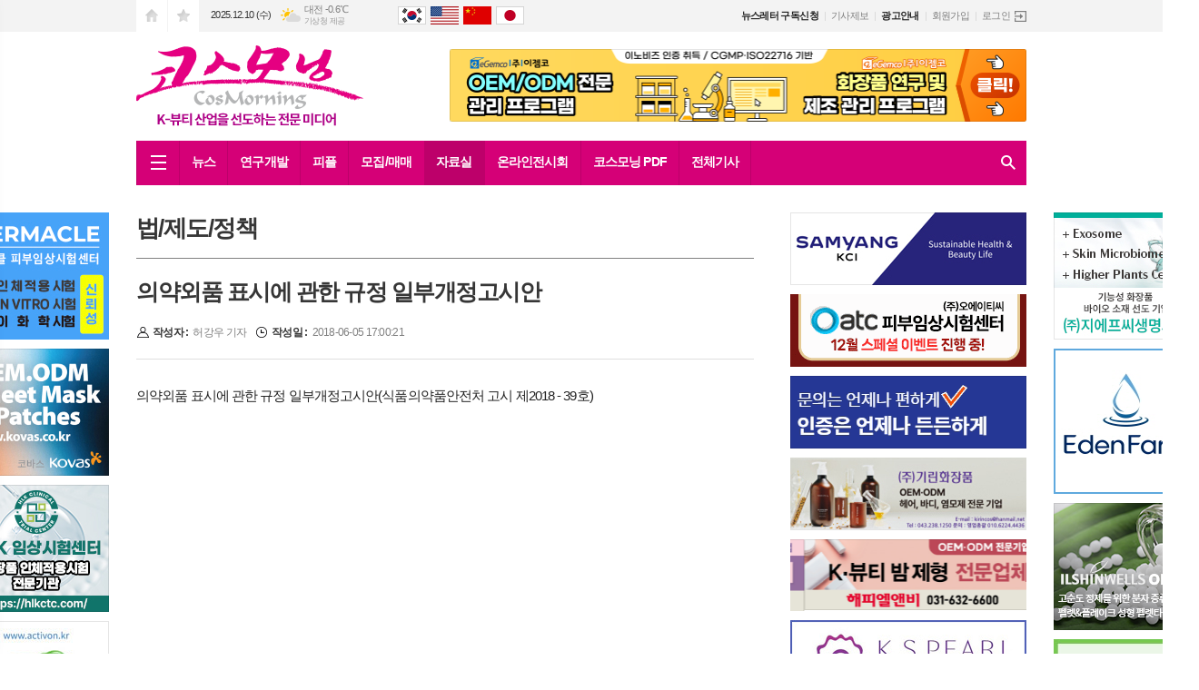

--- FILE ---
content_type: text/html; charset=utf-8
request_url: https://cosmorning.com/mybbs/bbs.html?mode=view&bbs_code=LAW&cate=&page=7&search=&keyword=&type=&bbs_no=1016
body_size: 14129
content:
<!DOCTYPE html>
<html lang="ko">
<head>
<meta charset="UTF-8">
<meta http-equiv="X-UA-Compatible" content="IE=edge">
<meta name="viewport" content="width=1390">
<meta property="og:url"					content="https://www.cosmorning.com/mybbs/bbs.html?mode=view&bbs_code=LAW&cate=&page=7&search=&keyword=&type=&bbs_no=1016" />
<meta property="og:type"				content="article" />
<meta property="og:title"				content="[코스모닝] 의약외품 표시에 관한 규정 일부개정고시안" />
<meta property="og:description"			content="의약외품 표시에 관한 규정 일부개정고시안(식품의약품안전처 고시 제2018 - 39호)" />
<meta property="og:image"				content="https://www.cosmorning.com/data/design/logo/default_image_share_20190328114318.jpg" />
<meta name="twitter:url"				content="https://www.cosmorning.com/mybbs/bbs.html?mode=view&bbs_code=LAW&cate=&page=7&search=&keyword=&type=&bbs_no=1016" />
<meta name="twitter:title"				content="[코스모닝] 의약외품 표시에 관한 규정 일부개정고시안" />
<meta name="twitter:card"				content="photo" />
<meta name="twitter:image"				content="https://www.cosmorning.com/data/design/logo/default_image_share_20190328114318.jpg" />
<link rel="canonical" href="https://www.cosmorning.com/mybbs/bbs.html?mode=view&bbs_code=LAW&cate=&page=7&search=&keyword=&type=&bbs_no=1016" />
<link rel="apple-touch-icon-precomposed" href="/data/skin/layout/1/m13/images/favicon72.png">
<link rel="apple-touch-icon-precomposed" sizes="144x144" href="/data/skin/layout/1/m13/images/favicon144.png">
<link rel="shortcut icon" href="/data/skin/layout/1/m13/images/favicon.ico">
<link rel="icon" href="/data/skin/layout/1/m13/images/favicon.ico" type="image/x-icon">
<link rel="alternate" type="application/rss+xml" title="RSS 2.0" href="/data/rss/news.xml">
<link type="text/css" rel="stylesheet" href="/data/skin/layout/1/m13/images/css/index_cache.css">
<link type="text/css" rel="stylesheet" href="/data/skin/content/1/theme_title/index_cache.css">
<link type="text/css" rel="stylesheet" href="/data/skin/content/1/widget/index.css">
<!--[if lte IE 8]>
<link rel="stylesheet" type="text/css" href="/data/skin/layout/1/m13/images/css/ie_cache.css">
<![endif]-->
<title>K-뷰티산업을 선도하는 전문 미디어</title>
<link href="/data/cache/skin/1/head-cnts.css?20090508101900" type="text/css" rel="stylesheet" />
<link href="/data/cache/skin/1/bbs-cnts.css?20090508101900" type="text/css" rel="stylesheet" />
<meta name="subject" content="코스모닝" />
<meta name="Copyright" content="코스모닝" />
<meta name="keywords" content="코스모닝" />
<meta name="title" content="K-뷰티산업을 선도하는 전문 미디어,코스모닝" />
<meta name="description" content="코스모닝,K-뷰티산업을 선도하는 전문 미디어" />

<script type='text/javascript' src='/plugin/jquery/jquery-1.3.2.min.js'></script>
<script type='text/javascript' src='/js/common/jquery.cookie.js'></script>
<script type='text/javascript' src='/plugin/jquery/jquery-ui-1.7.2.custom.min.js'></script>
<script type='text/javascript' src='/plugin/jquery/plugins/jquery.floatobject-1.0.js'></script>
<script type='text/javascript' src='/plugin/jquery/plugins/jquery.uploadify-v2.1.0/swfobject.js'></script>
<script type='text/javascript' src='/plugin/jquery/plugins/jquery.uploadify-v2.1.0/jquery.uploadify.v2.1.0.min.js'></script>
<script type='text/javascript' src='/plugin/jquery/plugins/jquery.newsticker.js'></script>
<script type='text/javascript' src='/plugin/jquery/plugins/jquery-galleryview/jquery.easing.1.3.js'></script>
<script type='text/javascript' src='/plugin/jquery/plugins/jquery-galleryview/jquery.galleryview-1.1.js'></script>
<script type='text/javascript' src='/plugin/jquery/plugins/jquery-galleryview/jquery.timers-1.1.2.js'></script>
<script type='text/javascript' src='/js/iecontrol.js'></script>
<script type='text/javascript' src='/js/xml_supports.js'></script>
<script type='text/javascript' src='/js/menu.js'></script>
<script type='text/javascript' src='/js/mynews.js'></script>
<script type='text/javascript' src='/js/input.js'></script>
<script type="text/javascript" src="/js/common/jquery-1.11.1.js"></script>
<script type="text/javascript" src="/js/common/jquery.fitvids.js"></script>
<script type="text/javascript" src="/js/common/swipe.js"></script>
<script type="text/javascript" src="/js/common/jquery.bxslider.js"></script>
<script type="text/javascript" src="/js/common/jquery.sticky.js"></script>
<script type="text/javascript" src="/js/common/icheck.js"></script>
<script type="text/javascript" src="/js/common/jquery-ui-1.9.2.custom.js"></script>
<script type="text/javascript" src="/js/common/jquery.easy-ticker.js"></script>
<link type="text/css" rel="stylesheet" href="/js/common/swiper.css">
<script type="text/javascript" src="/js/common/swiper.jquery.min.js"></script>
<script type="text/javascript" src="/js/common/jquery.simplyscroll.js"></script>
<link type="text/css" rel="stylesheet" href="/js/common/slick.css">
<script type="text/javascript" src="/js/common/slick.js"></script>
<script type="text/javascript" src="/js/common/jquery.slimscroll.js"></script>
<script type="text/javascript" src="/js/jquery.swipebox.js"></script><link rel="stylesheet" href="/plugin/photozoom/swipebox.css"><script type="text/javascript">
	var jQuery11 = $.noConflict(true);
</script>
<script type="text/javascript" src="/js/common/style.js"></script>
<meta property="naverblog:title"				content="" />

<script>
function ajaxGetSkinContent(layout_tpl, lay_no)
{
	$("#btn_more_" + lay_no).hide();
	$("#btn_more_loading_" + lay_no).show();
	if($("#skin_content_" + lay_no).attr("data-page") === undefined)
	{
		$("#skin_content_" + lay_no).attr("data-page", 1);
	}
	var page = Number($("#skin_content_" + lay_no).attr("data-page")) + 1;
	var mode = "get_skin_content";
	var parameter = "mode=" + mode + "&layout_tpl=" + layout_tpl + "&lay_no=" + lay_no + "&ajax_page=" + page + "&sec_no=0";

	$.ajax({
		url: "/news/ajax.php",
		data: parameter,
		dataType: "json",
		type:"POST",
		error: function(error) {
			console.log(error);
			return;
		},
		success: function(data){

			if(data.error_code)
			{
				console.log(data.error_message);
				return false;
			}
			$("#skin_content_" + lay_no).append($(data.html).find("#skin_content_" + lay_no).html());
			$("#skin_content_" + lay_no).attr("data-page", page);

			if($(data.html).find("#skin_content_" + lay_no).children().length >= $("#skin_content_" + lay_no).attr("data-count"))
			{
				$("#btn_more_" + lay_no).show();
			}
			$("#btn_more_loading_" + lay_no).hide();
		},
	});
}
</script>

<style>
.menu_wrap .hidden_skin, .top_ban_wrap .hidden_skin, .head_ban .hidden_skin { background: url(/data/skin/content/1/theme_title/images/bg_hr.png) repeat 0 0; height: 50px;}
.menu_wrap .html_no { position: absolute; right: 2px; top: 1px; background: #000; border-radius: 10px; color: #fff; font-family: Apple SD Gothic Neo, 돋움, Dotum, Helvetica, Droid Sans, AppleSDGothic, Arial, sans-serif; font-size: 12px; border: 1px solid #fff; display: block; padding: 1px 4px;}
.menu_wrap .html_text, .top_ban_wrap .html_text, .head_ban .html_text { position: absolute; right: 2px; top: 1px; background: #000; border-radius: 10px; color: #fff; font-family: Apple SD Gothic Neo, 돋움, Dotum, Helvetica, Droid Sans, AppleSDGothic, Arial, sans-serif; font-size: 12px; border: 1px solid #fff; display: block; padding: 1px 4px;}
.menu_wrap .html_no:before { content: "No."}
</style>

</head>
<body>
	
<!-- HEADER -->
<!-- 접근성 메뉴 -->
<ul class="accessibility">
	<li><a href="#gnb">주메뉴 바로가기</a></li>
	<li><a href="#container">본문 바로가기</a></li>
</ul>


<!-- 상단 네비게이터 -->
<div class="wrapper top_nav">
	<div>
		
		<ul class="tn_left">
			<li><a href="/" class="tl01">시작페이지로</a></li>
			<li><a href="#" class="tl02" onClick="window.external.AddFavorite('http://www.cosmorning.com', 'K-뷰티산업을 선도하는 전문 미디어')">즐겨찾기</a></li>
		</ul>
		
		<p class="today_txt">2025.12.10 (수)</p>
		
								<div class="weather_box wt02 ico02">
							<ul class="weather_slide" id="weather_slide_2f381a9709ba96a3d5c75a8c1e7c92dc">
																<li class="icon_w"><span class="iw01">맑음</span>동두천 -1.8℃</li>
																<li class="icon_w"><span class="iw01">맑음</span>강릉 5.5℃</li>
																<li class="icon_w"><span class="iw03">구름많음</span>서울 0.7℃</li>
																<li class="icon_w"><span class="iw03">구름많음</span>대전 -0.6℃</li>
																<li class="icon_w"><span class="iw04">흐림</span>대구 0.5℃</li>
																<li class="icon_w"><span class="iw03">구름많음</span>울산 2.2℃</li>
																<li class="icon_w"><span class="iw04">흐림</span>광주 2.1℃</li>
																<li class="icon_w"><span class="iw02">구름조금</span>부산 3.8℃</li>
																<li class="icon_w"><span class="iw04">흐림</span>고창 -1.4℃</li>
																<li class="icon_w"><span class="iw04">흐림</span>제주 7.3℃</li>
																<li class="icon_w"><span class="iw01">맑음</span>강화 0.7℃</li>
																<li class="icon_w"><span class="iw02">구름조금</span>보은 -3.8℃</li>
																<li class="icon_w"><span class="iw04">흐림</span>금산 -3.0℃</li>
																<li class="icon_w"><span class="iw04">흐림</span>강진군 -0.1℃</li>
																<li class="icon_w"><span class="iw04">흐림</span>경주시 -1.8℃</li>
																<li class="icon_w"><span class="iw02">구름조금</span>거제 2.5℃</li>
															</ul>
							<script>
								jQuery11('#weather_slide_2f381a9709ba96a3d5c75a8c1e7c92dc').bxSlider({
									auto: true,
									mode: 'fade',
									pause: 2500
								});
							</script>
							<a href="http://www.kma.go.kr/" class="wc" target="_blank">기상청 제공</a>
						</div>
		
		<ul class="trans_nav translation-icons notranslate">
			<li class="tn01"><a href="javascript:void(0);" data-lang="ko" title="Korean">Korean</a></li>
			<li class="tn04"><a href="javascript:void(0);" data-lang="en" title="English">English</a></li>
			<li class="tn03"><a href="javascript:void(0);" data-lang="zh-CN" title="中文">中文</a></li>
			<li class="tn05"><a href="javascript:void(0);" data-lang="ja" title="日本語">日本語</a></li>
		</ul>
<!-- script -->
<!-- Code provided by Google 구글 번역 -->
<style media="screen">
body {top:0 !important;}
.skiptranslate {display: none !important;}
</style>
<div id="google_translate_element" style="display:none;"></div>
<script type="text/javascript">
function googleTranslateElementInit() {
new google.translate.TranslateElement({pageLanguage: 'ko', includedLanguages: 'ko,en,ja,zh-CN', layout: google.translate.TranslateElement.InlineLayout.SIMPLE, autoDisplay: false, multilanguagePage: false}, 'google_translate_element');
}
</script>
<script type="text/javascript" src="//translate.google.com/translate_a/element.js?cb=googleTranslateElementInit"></script>
<script type="text/javascript">
var gTrans = {
init:function() {
	var __$frame = $('iframe.skiptranslate');
	if (__$frame.length == 1) {
		var __$langs = jQuery11('iframe.skiptranslate:first').contents().find('table a');
	}else{
		var __$langs = jQuery11('iframe.skiptranslate:eq(1)').contents().find('table a');
	}
    __$langs.each(function(){
        var txt = jQuery11(this).find('span.text').html();
        if (txt == "한국어") {
            __$langs.eq(jQuery11(this).index()).find('span.text').click();
        }
    });
}
}

$(window).load(function() {
$('.translation-icons a').click(function(e) {
    e.preventDefault();

    var __$frame = $('iframe.skiptranslate');
    if (!__$frame.length) {
        alert("Error: Could not find Google translate frame.");
        return false;
    }

	if (__$frame.length == 1) {
		var __$langs = jQuery11('iframe.skiptranslate:first').contents().find('table a');
	}else{
		var __$langs = jQuery11('iframe.skiptranslate:eq(1)').contents().find('table a');
	}
    var langCode = jQuery11(this).data('lang'),
        langTxt = "";
	
	if(get_version_of_IE() > -1)
	{
		alert("번역서비스는 최신브라우저에서 지원됩니다.\n(엣지, 크롬, 파이어폭스, 사파리)");
		return;
	}
	console.log(langCode);
    switch(langCode) {
        case "ko": langTxt = "한국어"; break;
        case "zh-CN": langTxt = "중국어(간체)"; break;
        case "en": langTxt = "영어"; break;
        case "ja": langTxt = "일본어"; break;
    }

    __$langs.each(function(){
        var txt = jQuery11(this).find('span.text').html();
        if (txt == langTxt) {
            __$langs.eq(jQuery11(this).index()).find('span.text').click();
        }
    });

    return;
});

gTrans.init();
});

function get_version_of_IE () { 
	 var word; 
	 var agent = navigator.userAgent.toLowerCase(); 
	console.log(agent);
	 // IE old version ( IE 10 or Lower ) 
	 if ( navigator.appName == "Microsoft Internet Explorer" ) word = "msie "; 
	 // IE 11 
	 else if ( agent.search( "trident" ) > -1 ) word = "trident/.*rv:"; 
	 // Microsoft Edge  
	 else if ( agent.search( "edge/" ) > -1 ) word = "edge/"; 
	 // 그외, IE가 아니라면 ( If it's not IE or Edge )  
	 else return -1; 
	 var reg = new RegExp( word + "([0-9]{1,})(\\.{0,}[0-9]{0,1})" ); 
	 if (  reg.exec( agent ) != null  ) return parseFloat( RegExp.$1 + RegExp.$2 ); 
	 return -1; 
} 
</script>
		
				
		<ul class="tn_right">
						
			<li><a href="/home/page.html?code=apply" class="t_bold">뉴스레터 구독신청</a></li>
			<li><a href="/home/page.html?code=report">기사제보</a></li>
			<li><a href="/home/page.html?code=ad_page" class="t_bold">광고안내</a></li>
			
						<li><a href="/member/member_join.html">회원가입</a></li>
			<li><a href="/member/member_login.html" class="icon_login">로그인</a></li>
					</ul>
		
	</div>
</div>

<!-- 헤더 -->
<div id="header" class="wrapper">
	<div>
		
		<div class="head_top">
			<div>
				<h1><b><a href='/' target='_top' onfocus='blur()'><img src='/data/design/logo/toplogo_20230224141040.png'   alt='K-뷰티산업을 선도하는 전문 미디어' class='png24' /></a></b></h1>
				<div class="ht_left pb00"><hr class='spc' style='height:5px;'>

				<div class="">
					
					<div class="banner_slide thumb border" id="banCon2347" style=" overflow: hidden;">
						<ul id="banSlide2347" class="photo_box">
			<li><a href="https://www.cosmorning.com/news/banner_click.php?no=21796" style="background-color:;" target="_blank"><img src="https://www.cosmorning.com/data/banner/202402/ban_17070989131012_69888e.png" width="100%" border="0" alt="배너" /></a></li>
						</ul>
					</div>
			
				</div>
			</div>
				<div class="ht_left column col02 colpd mt00">
					<div>
						<div>
							
						</div>
					</div>
					<div>
						<div>
							
						</div>
					</div>
				</div>
			</div>
		</div>
		
	</div>
</div>

<div class="wrapper head_cen">
	<div>
		<div class="pr">
						
			<!-- GNB 서브 세로형-->
			<ul id="gnb" class="vertical">
								<li><a href="#" class="all_nav"><span>메뉴</span></a></li>
												<li>
					<a href="/news/section.html?sec_no=25"  >뉴스</a>
										<ul id="submenu1" style="display: none;">
												<li><a href="/news/section_list_all.html?sec_no=36" ><span>화장품</span></a></li>
												<li><a href="/news/section_list_all.html?sec_no=37" ><span>뷰티</span></a></li>
												<li><a href="/news/section_list_all.html?sec_no=38" ><span>해외</span></a></li>
												<li><a href="/news/section_list_all.html?sec_no=66" ><span>이슈</span></a></li>
												<li><a href="/news/section.html?sec_no=67" ><span>특집</span></a></li>
												<li><a href="/news/section_list_all.html?sec_no=69" ><span>기업소식</span></a></li>
												<li><a href="/news/section_list_all.html?sec_no=70" ><span>인터뷰</span></a></li>
												<li><a href="/news/section_list_all.html?sec_no=68" ><span>포토뉴스</span></a></li>
											</ul>		
									</li>
								<li>
					<a href="/news/section.html?sec_no=3"  >연구개발</a>
										<ul id="submenu2" style="display: none;">
												<li><a href="/news/section_list_all.html?sec_no=41" ><span>신제품</span></a></li>
												<li><a href="/news/section_list_all.html?sec_no=84" ><span>신원료</span></a></li>
												<li><a href="/news/section_list_all.html?sec_no=85" ><span>신기술</span></a></li>
											</ul>		
									</li>
								<li>
					<a href="/news/section.html?sec_no=97"  >피플</a>
										<ul id="submenu3" style="display: none;">
												<li><a href="/news/section_list_all.html?sec_no=98" ><span>단신</span></a></li>
												<li><a href="/news/section_list_all.html?sec_no=99" ><span>인사</span></a></li>
												<li><a href="/news/section_list_all.html?sec_no=100" ><span>동정</span></a></li>
												<li><a href="/news/section_list_all.html?sec_no=101" ><span>화촉</span></a></li>
												<li><a href="/news/section_list_all.html?sec_no=102" ><span>부음</span></a></li>
											</ul>		
									</li>
								<li>
					<a href="/mybbs/bbs.html?bbs_code=job2"  >모집/매매</a>
										<ul id="submenu4" style="display: none;">
												<li><a href="/mybbs/bbs.html?bbs_code=job2" ><span>구인</span></a></li>
												<li><a href="/mybbs/bbs.html?bbs_code=job3" ><span>구직</span></a></li>
												<li><a href="/mybbs/bbs.html?bbs_code=trading2" ><span>매매/임대</span></a></li>
												<li><a href="/mybbs/bbs.html?bbs_code=reqruit" ><span>모집</span></a></li>
												<li><a href="/home/page.html?code=apply" ><span>뉴스레터 구독신청</span></a></li>
												<li><a href="/home/page.html?code=report" ><span>기사제보</span></a></li>
												<li><a href="/home/page.html?code=ad_page" ><span>광고/제휴문의</span></a></li>
											</ul>		
									</li>
								<li>
					<a href="/news/community.html" class="active" >자료실</a>
										<ul id="submenu5" style="display: none;">
												<li><a href="/mybbs/bbs.html?bbs_code=LAW" ><span>법/제도/정책</span></a></li>
												<li><a href="/mybbs/bbs.html?bbs_code=data" ><span>통계&마케팅 데이터</span></a></li>
												<li><a href="/mybbs/bbs.html?bbs_code=company" ><span>화장품 제조/제조판매업체</span></a></li>
												<li><a href="/mybbs/bbs.html?bbs_code=material" ><span>화장품 원료기업 리스트</span></a></li>
												<li><a href="/mybbs/bbs.html?bbs_code=materials2" ><span>화장품 부자재기업 리스트</span></a></li>
												<li><a href="/mybbs/bbs.html?bbs_code=edu" ><span>화장품&미용 관련 교육기관</span></a></li>
											</ul>		
									</li>
								<li>
					<a href="http://expo.cosmorning.com/"  >온라인전시회</a>
									</li>
								<li>
					<a href="javascript:void window.open('/ezview/index.html', 'ezview', 'scrollbars=auto, width=1200, height=600, resizable=1');"  >코스모닝 PDF</a>
									</li>
								<li>
					<a href="/news/article_list_all.html"  >전체기사</a>
									</li>
							</ul>
			<script type="text/javascript">
			jQuery11(function(){
				
				var gnbMenu = jQuery11('#gnb > li');
				
				gnbMenu.hover(function(){
					jQuery11(this).children('a').addClass('on');
					jQuery11(this).children('ul').stop().fadeIn(200);
				}, function(){
					jQuery11(this).children('a').removeClass('on');
					jQuery11(this).children('ul').hide();
				});
				
				jQuery11('#gnb > li').on('mouseover',function(){
					var li = jQuery11(this).find("li").find("span");
					var max = 0;
					for(var i = 0; i < li.length; i++)
					{
						if(max < $(li[i]).outerWidth(true) + 1)
						{
							max = $(li[i]).outerWidth(true) + 1;
						}
					}
					jQuery11(this).find("ul").css('width', max);
				});
			});
			</script>
						
			<!-- 검색 -->
			<div class="search_box">
				<form method="get" action="/news/search_result.html">
					<fieldset>
						<legend>기사검색</legend>
						<div class="search_con" style="display: none;">
							<div>
								<label for="search" class="i_label">검색어를 입력해주세요</label>
								<input id="search" name="search" type="text" class="i_text">
								<button title="검색하기" class="btn_search" onclick="document.form_top_search.submit();">검색하기</button>
							</div>
						</div>
						<a href="javascript:void(0)" class="btn_all_search">검색창 열기</a>
					</fieldset>
				</form>
			</div>
		</div>
		
	</div>
</div>



<div class="allnav_wrap">
	
	<div class="swiper-container">
		<div class="swiper-wrapper">
			<div class="swiper-slide">
				<a href="#" class="allnav_close">닫기</a>
				
				<ul class="allnav">
										<li>
						<a href="/news/section.html?sec_no=25"  >뉴스</a>
												<ul id="submenu1">
														<li><a href="/news/section_list_all.html?sec_no=36" ><span>화장품</span></a></li>
														<li><a href="/news/section_list_all.html?sec_no=37" ><span>뷰티</span></a></li>
														<li><a href="/news/section_list_all.html?sec_no=38" ><span>해외</span></a></li>
														<li><a href="/news/section_list_all.html?sec_no=66" ><span>이슈</span></a></li>
														<li><a href="/news/section.html?sec_no=67" ><span>특집</span></a></li>
														<li><a href="/news/section_list_all.html?sec_no=69" ><span>기업소식</span></a></li>
														<li><a href="/news/section_list_all.html?sec_no=70" ><span>인터뷰</span></a></li>
														<li><a href="/news/section_list_all.html?sec_no=68" ><span>포토뉴스</span></a></li>
													</ul>		
											</li>
										<li>
						<a href="/news/section.html?sec_no=3"  >연구개발</a>
												<ul id="submenu2">
														<li><a href="/news/section_list_all.html?sec_no=41" ><span>신제품</span></a></li>
														<li><a href="/news/section_list_all.html?sec_no=84" ><span>신원료</span></a></li>
														<li><a href="/news/section_list_all.html?sec_no=85" ><span>신기술</span></a></li>
													</ul>		
											</li>
										<li>
						<a href="/news/section.html?sec_no=97"  >피플</a>
												<ul id="submenu3">
														<li><a href="/news/section_list_all.html?sec_no=98" ><span>단신</span></a></li>
														<li><a href="/news/section_list_all.html?sec_no=99" ><span>인사</span></a></li>
														<li><a href="/news/section_list_all.html?sec_no=100" ><span>동정</span></a></li>
														<li><a href="/news/section_list_all.html?sec_no=101" ><span>화촉</span></a></li>
														<li><a href="/news/section_list_all.html?sec_no=102" ><span>부음</span></a></li>
													</ul>		
											</li>
										<li>
						<a href="/mybbs/bbs.html?bbs_code=job2"  >모집/매매</a>
												<ul id="submenu4">
														<li><a href="/mybbs/bbs.html?bbs_code=job2" ><span>구인</span></a></li>
														<li><a href="/mybbs/bbs.html?bbs_code=job3" ><span>구직</span></a></li>
														<li><a href="/mybbs/bbs.html?bbs_code=trading2" ><span>매매/임대</span></a></li>
														<li><a href="/mybbs/bbs.html?bbs_code=reqruit" ><span>모집</span></a></li>
														<li><a href="/home/page.html?code=apply" ><span>뉴스레터 구독신청</span></a></li>
														<li><a href="/home/page.html?code=report" ><span>기사제보</span></a></li>
														<li><a href="/home/page.html?code=ad_page" ><span>광고/제휴문의</span></a></li>
													</ul>		
											</li>
										<li>
						<a href="/news/community.html" class="active" >자료실</a>
												<ul id="submenu5">
														<li><a href="/mybbs/bbs.html?bbs_code=LAW" ><span>법/제도/정책</span></a></li>
														<li><a href="/mybbs/bbs.html?bbs_code=data" ><span>통계&마케팅 데이터</span></a></li>
														<li><a href="/mybbs/bbs.html?bbs_code=company" ><span>화장품 제조/제조판매업체</span></a></li>
														<li><a href="/mybbs/bbs.html?bbs_code=material" ><span>화장품 원료기업 리스트</span></a></li>
														<li><a href="/mybbs/bbs.html?bbs_code=materials2" ><span>화장품 부자재기업 리스트</span></a></li>
														<li><a href="/mybbs/bbs.html?bbs_code=edu" ><span>화장품&미용 관련 교육기관</span></a></li>
													</ul>		
											</li>
										<li>
						<a href="http://expo.cosmorning.com/"  >온라인전시회</a>
											</li>
										<li>
						<a href="javascript:void window.open('/ezview/index.html', 'ezview', 'scrollbars=auto, width=1200, height=600, resizable=1');"  >코스모닝 PDF</a>
											</li>
										<li>
						<a href="/news/article_list_all.html"  >전체기사</a>
											</li>
									</ul>
			</div>
		</div>
		
	    <!-- Add Scroll Bar -->
	    <div class="swiper-scrollbar"></div>
	</div>
	
	<script>
	var swiper = new Swiper('.swiper-container', {
		direction: 'vertical',
		slidesPerView: 'auto',
		freeMode: true,
		freeModeMomentumBounce: false,
		freeModeMomentumBounceRatio: 0,
		scrollbar: { 
			el: '.swiper-scrollbar'
		},
		mousewheel: true,
	});
	</script>
  
</div>

<div class="allnav_mask" style="display: none;"></div>
<script type="text/javascript">
jQuery11(function(){

	var allBody = jQuery11('html');
	var allNav = jQuery11('.all_nav');
	var allNavWrap = jQuery11('.allnav_wrap');
	var allNavClose = jQuery11('.allnav_close');
	var allNavMask = jQuery11('.allnav_mask');
	
	allNav.on('click',function(){
		if(allNavWrap.css('left') == ('-240px')){
			allBody.addClass('hidden');
			allNavWrap.addClass('active');
			allNavMask.show();
			return false;
		} else {
			allBody.removeClass('hidden');
			allNavWrap.removeClass('active');
			allNavMask.hide();
			return false;
		};
	});
	
	allNavClose.on('click',function(){
		allBody.removeClass('hidden');
		allNavWrap.removeClass('active');
		allNavMask.hide();
		return false;
	});
	
	allNavMask.on('click',function(){
		allBody.removeClass('hidden');
		allNavWrap.removeClass('active');
		allNavMask.hide();
		return false;
	});
	
	jQuery11(document).on('click',function(){
		allBody.removeClass('hidden');
		allNavWrap.removeClass('active');
		allNavMask.hide();
	});
	allNavWrap.on('click',function(e){ 
		e.stopPropagation(); 
	});
	
});
</script>


<!-- STICKY BANNER -->
<div class="top_banner">
    <div class="banner_wrap">
         <div class="banner_left">
	         
				<div class="">
					<div class='com_ban com_ban2819 ' style='padding-bottom:10px;'><a href="https://www.cosmorning.com/news/banner_click.php?no=31958" class="thumb" target="_blank"><img src="https://www.cosmorning.com/data/banner/202511/ban_17642899509668_dcc41a.jpg" width="100%" border="0" alt="배너" /></a></div>
				</div>
			
				<div class="">
					
					<div class="banner_slide thumb border" id="banCon4020" style="height: 0; overflow: hidden;">
						<ul id="banSlide4020" class="photo_box">
			<li><a href="https://www.cosmorning.com/news/banner_click.php?no=31202" style="background-color:;" target="_blank"><img src="https://www.cosmorning.com/data/banner/202510/ban_17603293397239_0d5eac.gif" width="100%" border="0" alt="배너" /></a></li><li><a href="https://www.cosmorning.com/news/banner_click.php?no=27617" style="background-color:;" target="_blank"><img src="https://www.cosmorning.com/data/banner/202502/ban_17407016768485_ccff22.jpg" width="100%" border="0" alt="배너" /></a></li>
						</ul>
					</div>
			
				</div>
			<hr class='skin_margin' style='height:10px;'>
	
					<style type="text/css">
					.banner_slide a { display: block; text-align: center;}
					</style>
					<script type="text/javascript">
					jQuery11(function(){
					 
						jQuery11('#banSlide4020').bxSlider({
						    auto: true,
				            hideControlOnEnd: true,
				            pager: false,
				            controls: false,
				            adaptiveHeight: true,
							pause: 3000,
							speed: 500,
							mode: 'horizontal',
						    onSliderLoad: function (currentIndex){
						        jQuery11('#banCon4020').css('height', 'inherit');
						    }
						});
					});
					</script>
				
				<div class="">
					<div class='com_ban com_ban4037 border' style='padding-bottom:10px;'><a href="https://www.cosmorning.com/news/banner_click.php?no=24921" class="thumb" target="_blank"><img src="https://www.cosmorning.com/data/banner/202409/ban_17261893255217_fe8d77.jpg" width="100%" border="0" alt="배너" /></a></div>
				</div>
			
				<div class="">
					
					<div class="banner_slide thumb border" id="banCon3187" style=" overflow: hidden;">
						<ul id="banSlide3187" class="photo_box">
			<li><a href="https://www.cosmorning.com/news/banner_click.php?no=22675" style="background-color:;" target="_blank"><img src="https://www.cosmorning.com/data/banner/202404/ban_1712102040166_7203f3.jpg" width="100%" border="0" alt="배너" /></a></li>
						</ul>
					</div>
			
				</div>
			<hr class='skin_margin' style='height:10px;'>

				<div class="">
					<div class='com_ban com_ban3962 border' style='padding-bottom:10px;'><a href="https://www.cosmorning.com/news/banner_click.php?no=22249" class="thumb" target="_blank"><img src="https://www.cosmorning.com/data/banner/202403/ban_1710119549725_0981d1.gif" width="100%" border="0" alt="배너" /></a></div>
				</div>
			<ul class="foot_sns">
	<li class="fs01"><a href="https://www.facebook.com/%EC%BD%94%EC%8A%A4%EB%AA%A8%EB%8B%9D%EC%BD%94%EC%8A%A4%EB%AA%A8%EB%8B%9D%EB%8B%B7%EC%BB%B4-1488338607888893/?eid=ARBbJm_sir4d2ChMr4i-VO-WABR2lazWbrrUzT-BNV0-vUDa_-H0oRLTi77FV0wFwJbXnmiROKXyxKDf" target="_blank"><img src="/data/images/icon_sns01.png" alt="페이스북"></a></li>
	<li class="fs02"><a href="https://www.instagram.com/cosmorning/?utm_source=ig_profile_share&igshid=1r7r08pca1cfz" target="_blank"><img src="/data/images/icon_sns03.png" alt="인스타그램"></a></li>
	<li class="fs03"><a href="https://blog.naver.com/kbmcosmo" target="_blank"><img src="/data/images/icon_sns02.png" alt="네이버블로그"></a></li>
</ul>
         </div>
         <div class="banner_right">
	         
				<div class="">
					<div class='com_ban com_ban2417 border' style='padding-bottom:10px;'><a href="https://www.cosmorning.com/news/banner_click.php?no=30256" class="thumb" target="_blank"><img src="https://www.cosmorning.com/data/banner/202508/ban_17544439194013_12a6c4.jpg" width="100%" border="0" alt="배너" /></a></div>
				</div>
			
				<div class="">
					<div class='com_ban com_ban3026 ' style='padding-bottom:10px;'><a href="https://www.cosmorning.com/news/banner_click.php?no=25000" class="thumb" target="_blank"><img src="https://www.cosmorning.com/data/banner/202409/ban_1727136045878_e5623e.png" width="100%" border="0" alt="배너" /></a></div>
				</div>
			
				<div class="">
					
					<div class="banner_slide thumb border" id="banCon3887" style="height: 0; overflow: hidden;">
						<ul id="banSlide3887" class="photo_box">
			<li><a href="https://www.cosmorning.com/news/banner_click.php?no=31852" style="background-color:;" target="_blank"><img src="https://www.cosmorning.com/data/banner/202511/ban_17639431001893_abb575.png" width="100%" border="0" alt="배너" /></a></li><li><a href="https://www.cosmorning.com/news/banner_click.php?no=31310" style="background-color:;" target="_blank"><img src="https://www.cosmorning.com/data/banner/202510/ban_17610347180979_653fc9.png" width="100%" border="0" alt="배너" /></a></li>
						</ul>
					</div>
			
				</div>
			<hr class='skin_margin' style='height:10px;'>
	
					<style type="text/css">
					.banner_slide a { display: block; text-align: center;}
					</style>
					<script type="text/javascript">
					jQuery11(function(){
					 
						jQuery11('#banSlide3887').bxSlider({
						    auto: true,
				            hideControlOnEnd: true,
				            pager: false,
				            controls: false,
				            adaptiveHeight: true,
							pause: 3000,
							speed: 500,
							mode: 'horizontal',
						    onSliderLoad: function (currentIndex){
						        jQuery11('#banCon3887').css('height', 'inherit');
						    }
						});
					});
					</script>
				
				<div class="">
					<div class='com_ban com_ban3048 ' style='padding-bottom:10px;'><a href="https://www.cosmorning.com/news/banner_click.php?no=27598" class="thumb" target="_blank"><img src="https://www.cosmorning.com/data/banner/202502/ban_17406446126792_d4af7f.gif" width="100%" border="0" alt="배너" /></a></div>
				</div>
			
				<div class="">
					
					<div class="banner_slide thumb " id="banCon3027" style=" overflow: hidden;">
						<ul id="banSlide3027" class="photo_box">
			<li><a href="https://www.cosmorning.com/news/banner_click.php?no=29637" style="background-color:;" target="_blank"><img src="https://www.cosmorning.com/data/banner/202507/ban_17513428813225_2cd23f.png" width="100%" border="0" alt="배너" /></a></li>
						</ul>
					</div>
			
				</div>
			<hr class='skin_margin' style='height:10px;'>

         </div>
    </div> 
</div>
<!-- CONTENT -->
<div class="wrapper">
	<div id="container">
		
		<div class="column col73">
			<div>
				<div>
					<link href="/data/cache/template/bbs/1/tpl1/bbs_cache.css" type="text/css" rel="stylesheet">
<!-- editor JS(Mymedia)-->
<script language="Javascript" src="/js/editor.js"></script>
<!-- Ajax 처리(로딩이미지 추가할것) -->
<script type="text/javascript">
function postRcmReq(post_no)
{
	$.ajax({
		type: "GET",
		url: "bbs.html",
		data: "bbs_code=LAW&bbs_no=1016&mode=recmd",
		success: function(response){
			if ( response != '' )
			{
				$('#target_rcm').text(response);
				$('#target_rcm').show();
			}
			else
			{
				alert("이미 참여하셨습니다.");
				return;
			}
		}
	});
}
</script>
<!-- Ajax 처리 //-->

<h2 class="board_tit">법/제도/정책</h2>

<!--
<div class="arrage_l">
		법/제도/정책
	</div>
-->
<!-- 자유게시판 리스트 -->

<div class="view_type">
	<div class="board_detail_top">
		<h2>의약외품 표시에 관한 규정 일부개정고시안</h2>
	</div>
	<div class="info">
		<ul class="fl">
			<li class="icon_info01"><b>작성자 : </b>허강우 기자</li>
			<li class="icon_info02"><b>작성일 : </b>2018-06-05 17:00:21</li>
		</ul>
		
		<ul class="fr">
											</ul>
	</div>
	
	<div class="cnt">
		

		<!-- //게시물 본문 -->
		<div class="view_content ">
			<p>의약외품 표시에 관한 규정 일부개정고시안(식품의약품안전처 고시 제2018 - 39호)</p>
			
			
		</div>
		<!-- 게시물 본문// -->
		
		<div class="file_wrapper">
						<!-- 첨부파일 리스트 시작 -->
			<h5>첨부파일</h5>
			<ul>
								<li>
					<a href="bbs.html?mode=download&bbs_code=LAW&bbs_no=1016&att_no=375"><img src="/data/skin/bbs/1/tpl1/images/clipboard.gif" alt="">의약외품 표시에 관한 규정 일부개정고시안.hwp</a>
				</li>
							</ul>
					</div>

	</div>

</div>

<!-- 게시판 메뉴 -->
<div class="arrage_n">
	<div class="bbs_btn">
	<div class="left">	
		<!-- 리스트 -->
		<a href="bbs.html?bbs_code=LAW&bbs_no=1016&cate=&page=7&type=&mode=list" class="b_btn">목록보기</a>
		<!--// 리스트 -->
	</div>
	
	<div class="right">
				
			
				
				
		<ul class="btn_absol">
			
			
		</ul>
	</div>
</div></div>

<!-- 게시판 댓글 -->
<!-- Ajax 처리 -->
<script type="text/javascript">
<!--
function cmtRcmReq(cmt_no, type)
{
	// 설정
	if (!cmt_no) return;

	var url = "bbs.html";

	// Link, Target 설정
	if(type == 2) // 반대
	{
		var pars = "bbs_code=LAW&bbs_no=1016&mode=cmt_worst&cmt_no="+cmt_no;
		var target = "target2_"+cmt_no;
	}
	else // 찬성
	{
		var pars = "bbs_code=LAW&bbs_no=1016&mode=cmt_best&cmt_no="+cmt_no;
		var target = "target1_"+cmt_no;
	}

	var targetId = $(target);

	var parameter = pars;

	$.ajax({
		url: 'bbs.html',
		data: parameter,
		dataType: 'json',
		type:'POST',
		error: function(error) {
			console.log(error); 
			return; 
		},
		success: function(data){

			if(data.error_code)
			{
				alert(data.error_message);
				return false;
			}
			
			$("#"+target).html(parseInt($("#"+target).html()) + 1);
		},
	});
}
//-->
</script>
<!-- Ajax 처리 //-->

<script language="JavaScript">
<!--

// 코멘트 삭제
function ajaxCommentDelete(cmt_no)
{
		if($('#cmt_delete_' + cmt_no).val().trim() == "")
	{
		alert('비밀번호를 입력해주세요.');
		$('#cmt_delete_' + cmt_no).focus();
		return false;
	}
	
	var parameter = "mode=cmt_del&bbs_code=LAW&bbs_no=1016&cmt_no=" + cmt_no + "&passwd=" + $('#cmt_delete_' + cmt_no).val();

	$.ajax({
		url: 'bbs.html',
		data: parameter,
		dataType: 'json',
		type:'POST',
		error: function(error) {
			console.log(error); 
			return; 
		},
		success: function(data){

			if(data.error_code)
			{
				alert(data.error_message);
				return false;
			}
			
			$('#cmt_delete_form_' + cmt_no).hide();
			$("#cmt_li_" + cmt_no).remove();
		},
	});

}
function ajaxCommentDeleteConfirm(cmt_no)
{
		$('#cmt_delete_form_' + cmt_no).hide();
	$('#cmt_delete_form_' + cmt_no).show();
	$('#cmt_delete_' + cmt_no).focus();
	}



function showCmtDel(cmt_no)
{
	var cmtDelId = document.getElementById("cmtDel_"+cmt_no);

	if (cmtDelId.style.display == "inline")
	{
		cmtDelId.style.display="none";
	}
	else
	{
		cmtDelId.style.display="inline";
	}
}

function cmtDel(cmt_no, type)
{
	var cmtDelFrmId = $("#cmtDelFrm_" + cmt_no);
	$(cmtDelFrmId).submit();
	return;

	if(type == 1)
	{
		if(!confirm("삭제하시겠습니까?"))
		{
			return false;
		}
	}
	else
	{

		if (cmtDelFrmId.passwd.value == "")
		{
			alert("비밀번호를 입력하여 주십시오.");
			cmtDelFrmId.passwd.focus();
			return;
		}
		cmtDelFrmId.submit();
	}

}

function chk_len(limit_length)
{
	var len = $('#body').val().length;
  $('#idCurLen').html(len);
  if (len > limit_length)
  {
		var keycode = window.event.keyCode;
		if (keycode == 8 || keycode == 46) return;
		alert(limit_length + "자 이내로 작성해주세요~");
		return;
  }
}
//-->
</script>

<div class="reply_wrap">
	
	<h4>네티즌 의견 <b>총 <span>0</span>개</b></h4>
	
	<!-- 댓글 작성 : 비회원 -->
		
	
	<!-- 댓글 목록 -->
	<ul class="reply_list">

	</ul>
	<!-- // 댓글 목록 -->
	
	<script>
	$(function($){	
		var pwClose = $('.btn_close_p');
		var pwOpen = $('.btn_open_p');
		var pwBox = $('.pw_input');
		
		pwClose.click(function(){
			$(this).parent().hide();
		});
		
		$(document).click(function(){
			$('.pw_input').hide();
		});
		
		pwOpen.click(function(e){ 
			e.stopPropagation(); 
		});
		
		pwBox.click(function(e){ 
			e.stopPropagation(); 
		});
	});
	</script>
	
</div>
<div class="arrage_n mt30">
	<div class="board_list">
	<table class="board_table">
		<colgroup>
			<col width="60px">
						<col width="">
			<col width="90px">
			<col width="72px">
								</colgroup>
		<thead>
			<tr>
				<th>번호</th>
				
								<th>제목</th>
				<th>작성자</th>
				<th>작성일</th>
											</tr>
		</thead>
		<tbody>
					<tr>
								<td>122</td>
												<td >
					<a href="bbs.html?mode=view&bbs_code=LAW&cate=&page=7&search=&keyword=&type=&bbs_no=1364" class="b_link">										<b>포장재 재질·구조 평가제도의 이해(가이드라인)</b>
																									</a>				</td>
				<td>허강우</td>
				<td>2020/04/05</td>
											</tr>
					<tr>
								<td>121</td>
												<td >
					<a href="bbs.html?mode=view&bbs_code=LAW&cate=&page=7&search=&keyword=&type=&bbs_no=1336" class="b_link">										<b>포장재 재질구조 등급표시 기준(환경부고시 제2020-39호)</b>
																									</a>				</td>
				<td>허강우</td>
				<td>2020/02/19</td>
											</tr>
					<tr>
								<td>120</td>
												<td >
					<a href="bbs.html?mode=view&bbs_code=LAW&cate=&page=7&search=&keyword=&type=&bbs_no=1335" class="b_link">										<b>포장재 재질구조 평가제도의 이해(가이드라인)</b>
																									</a>				</td>
				<td>허강우</td>
				<td>2020/02/19</td>
											</tr>
					<tr>
								<td>119</td>
												<td >
					<a href="bbs.html?mode=view&bbs_code=LAW&cate=&page=7&search=&keyword=&type=&bbs_no=1334" class="b_link">										<b>포장재 재질·구조 평가 등에 관한 업무처리지침</b>
																									</a>				</td>
				<td>허강우</td>
				<td>2020/02/19</td>
											</tr>
					<tr>
								<td>118</td>
												<td >
					<a href="bbs.html?mode=view&bbs_code=LAW&cate=&page=7&search=&keyword=&type=&bbs_no=1289" class="b_link">										<b>2020년도 제1차 보건의료 RD 신규지원 대상과제 통합공고 RFP(종합)</b>
																									</a>				</td>
				<td>허강우</td>
				<td>2019/12/25</td>
											</tr>
					<tr>
								<td>117</td>
												<td >
					<a href="bbs.html?mode=view&bbs_code=LAW&cate=&page=7&search=&keyword=&type=&bbs_no=1282" class="b_link">										<b>화장품 사용 시의 주의사항 및 알레르기 유발성분 표시에 관한 규정(전문)</b>
																									</a>				</td>
				<td>허강우</td>
				<td>2019/12/17</td>
											</tr>
					<tr>
								<td>116</td>
												<td >
					<a href="bbs.html?mode=view&bbs_code=LAW&cate=&page=7&search=&keyword=&type=&bbs_no=1278" class="b_link">										<b>포장재 재질 구조 개선 등에 관한 기준 일부개정안(환경부 고시 재행정예고)</b>
																									</a>				</td>
				<td>허강우</td>
				<td>2019/12/12</td>
											</tr>
					<tr>
								<td>115</td>
												<td >
					<a href="bbs.html?mode=view&bbs_code=LAW&cate=&page=7&search=&keyword=&type=&bbs_no=1215" class="b_link">										<b>유전자원의 이익 공유 세부기준(가이드라인) 마련 연구(I) 최종 요약본</b>
																									</a>				</td>
				<td>허강우</td>
				<td>2019/10/17</td>
											</tr>
					<tr>
								<td>114</td>
												<td >
					<a href="bbs.html?mode=view&bbs_code=LAW&cate=&page=7&search=&keyword=&type=&bbs_no=1175" class="b_link">										<b>2019-08-29(2019-73호) 식약처 고시 화장품의 색소 종류와 기준 시험방법(전문)</b>
																									</a>				</td>
				<td>허강우</td>
				<td>2019/09/03</td>
											</tr>
					<tr>
								<td>113</td>
												<td >
					<a href="bbs.html?mode=view&bbs_code=LAW&cate=&page=7&search=&keyword=&type=&bbs_no=1158" class="b_link">										<b>화장품법 시행규칙 일부개정(안) 입법예고(2019-08-19)</b>
																									</a>				</td>
				<td>허강우</td>
				<td>2019/08/20</td>
											</tr>
					<tr>
								<td>112</td>
												<td >
					<a href="bbs.html?mode=view&bbs_code=LAW&cate=&page=7&search=&keyword=&type=&bbs_no=1149" class="b_link">										<b>천연화장품 유기농화장품의 기준에 관한 규정(전문) 일부개정고시</b>
																									</a>				</td>
				<td>허강우</td>
				<td>2019/07/31</td>
											</tr>
					<tr>
								<td>111</td>
												<td >
					<a href="bbs.html?mode=view&bbs_code=LAW&cate=&page=7&search=&keyword=&type=&bbs_no=1147" class="b_link">										<b>‘화장품 안전기준 등에 관한 규정’ 일부 개정고시(안)·신구조문 대비표 전문</b>
																									</a>				</td>
				<td>허강우</td>
				<td>2019/07/29</td>
											</tr>
					<tr>
								<td>110</td>
												<td >
					<a href="bbs.html?mode=view&bbs_code=LAW&cate=&page=7&search=&keyword=&type=&bbs_no=1125" class="b_link">										<b>'화장품 법령·제도 등 교육실시기관 지정과 교육에 관한 규정’ 일부 개정 고시(제 2019-15호)</b>
																									</a>				</td>
				<td>허강우</td>
				<td>2019/07/02</td>
											</tr>
					<tr>
								<td>109</td>
												<td >
					<a href="bbs.html?mode=view&bbs_code=LAW&cate=&page=7&search=&keyword=&type=&bbs_no=1123" class="b_link">										<b>중국 특수용도화장품 행정허가 연장 자체검사승낙보고서(양식)-별첨2</b>
																									</a>				</td>
				<td>허강우</td>
				<td>2019/06/06</td>
											</tr>
					<tr>
								<td>108</td>
												<td >
					<a href="bbs.html?mode=view&bbs_code=LAW&cate=&page=7&search=&keyword=&type=&bbs_no=1122" class="b_link">										<b>중국 특수용도화장품 행정허가 연장업무 요구(국문)-별첨1</b>
																									</a>				</td>
				<td>허강우</td>
				<td>2019/06/06</td>
											</tr>
					<tr>
								<td>107</td>
												<td >
					<a href="bbs.html?mode=view&bbs_code=LAW&cate=&page=7&search=&keyword=&type=&bbs_no=1121" class="b_link">										<b>중국 비특수용도 화장품 등록관리방법(의견조회안) 전문</b>
																									</a>				</td>
				<td>허강우</td>
				<td>2019/06/04</td>
											</tr>
					<tr>
								<td>106</td>
												<td >
					<a href="bbs.html?mode=view&bbs_code=LAW&cate=&page=7&search=&keyword=&type=&bbs_no=1037" class="b_link">										<b>천연화장품, 유기농화장품 인증기관 지정 및 인증 등에 관한 규정 제정고시</b>
																									</a>				</td>
				<td>허강우 기자</td>
				<td>2019/03/17</td>
											</tr>
					<tr>
								<td>105</td>
												<td >
					<a href="bbs.html?mode=view&bbs_code=LAW&cate=&page=7&search=&keyword=&type=&bbs_no=1036" class="b_link">										<b>화장품 생산 수입실적, 원료목록 보고에 관한 규정 전문(수정)</b>
																									</a>				</td>
				<td>허강우 기자</td>
				<td>2019/03/17</td>
											</tr>
					<tr>
								<td>104</td>
												<td >
					<a href="bbs.html?mode=view&bbs_code=LAW&cate=&page=7&search=&keyword=&type=&bbs_no=1035" class="b_link">										<b>화장품 원료의 사용기준 지정과 변경 심사 가이드라인(민원인+안내서)</b>
																									</a>				</td>
				<td>허강우 기자</td>
				<td>2019/03/17</td>
											</tr>
					<tr>
								<td>103</td>
												<td >
					<a href="bbs.html?mode=view&bbs_code=LAW&cate=&page=7&search=&keyword=&type=&bbs_no=1034" class="b_link">										<b>부산광역시 화장품·뷰티산업 진흥 조례 전부개정조례안</b>
																									</a>				</td>
				<td>허강우 기자</td>
				<td>2019/02/11</td>
											</tr>
					</tr>
		</tbody>
	</table>

		
		<div class="paging">
		<span><a href="bbs.html?bbs_code=LAW&cate=&search=&keyword=&type=&page=0" class="btn_p prev">이전</a></span>
		<div class="btn_pagenum">
				<a href="bbs.html?bbs_code=LAW&cate=&search=&keyword=&type=&page=1">1</a>
				<a href="bbs.html?bbs_code=LAW&cate=&search=&keyword=&type=&page=2">2</a>
				<a href="bbs.html?bbs_code=LAW&cate=&search=&keyword=&type=&page=3">3</a>
				<a href="bbs.html?bbs_code=LAW&cate=&search=&keyword=&type=&page=4">4</a>
				<a href="bbs.html?bbs_code=LAW&cate=&search=&keyword=&type=&page=5">5</a>
				<a href="bbs.html?bbs_code=LAW&cate=&search=&keyword=&type=&page=6">6</a>
				<a href="bbs.html?bbs_code=LAW&cate=&search=&keyword=&type=&page=7" class="on">7</a>
				<a href="bbs.html?bbs_code=LAW&cate=&search=&keyword=&type=&page=8">8</a>
				<a href="bbs.html?bbs_code=LAW&cate=&search=&keyword=&type=&page=9">9</a>
				<a href="bbs.html?bbs_code=LAW&cate=&search=&keyword=&type=&page=10">10</a>
				</div>
		<span><a href="bbs.html?bbs_code=LAW&cate=&search=&keyword=&type=&page=11" class="btn_p next">다음</a></span>
	</div>
		
<form name="search_frm" method="post" action="bbs.html?bbs_code=LAW&bbs_no=1016&cate=&page=7&type=&mode=list" onsubmit="return validate(this)" style="margin:0px;">
	<!-- 검색 -->
	<fieldset>
		<div class="art_search">
			<ul>
				<li>
					<div class="select_box">
					    <label for="searchCategory">제목</label>
					    <select id="searchCategory" name="search" style="width: 77px;">
							<option value="subject" selected>제목</option>
							<option value="name">글쓴이</option>
					    </select>
					</div>
				</li>
				<li>
					<label for="searchTxt" class="blind">검색내용</label>
					<span class="input_wrap"><input type="text" id="searchTxt" name="keyword"></span>
				</li>
			</ul>
			<div class="btn_search">
				<input type="submit" name="image" value="검색" class="btn_board_search">
			</div>
		</div>
	</fieldset>
	<!-- // 검색 -->
</form>
</div></div>

<!-- 이전글다음글  -->
<!-- //이전글다음글 -->


<!--- 처리 내장 프레임 proc --->
<iframe id="proc" name="proc" style="display:none"></iframe>
				</div>
			</div>
			<div>
				<div>
					<div class="pl20">
				<div class="">
					
					<div class="banner_slide thumb border" id="banCon4173" style=" overflow: hidden;">
						<ul id="banSlide4173" class="photo_box">
			<li><a href="https://www.cosmorning.com/news/banner_click.php?no=31206" style="background-color:;" target="_blank"><img src="https://www.cosmorning.com/data/banner/202510/ban_1760338278199_0ed5c8.jpg" width="100%" border="0" alt="배너" /></a></li>
						</ul>
					</div>
			
				</div>
			<hr class='skin_margin' style='height:10px;'>

				<div class="">
					<div class='com_ban com_ban4174 ' style='padding-bottom:10px;'><a href="https://www.cosmorning.com/news/banner_click.php?no=31892" class="thumb" target="_blank"><img src="https://www.cosmorning.com/data/banner/202511/ban_17640385473032_841b1c.gif" width="100%" border="0" alt="배너" /></a></div>
				</div>
			
				<div class="">
					<div class='com_ban com_ban4175 border' style='padding-bottom:10px;'><a href="https://www.cosmorning.com/news/banner_click.php?no=30058" class="thumb" target="_blank"><img src="https://www.cosmorning.com/data/banner/202507/ban_1753320719561_90dfe1.gif" width="100%" border="0" alt="배너" /></a></div>
				</div>
			
				<div class="">
					
					<div class="banner_slide thumb " id="banCon4176" style="height: 0; overflow: hidden;">
						<ul id="banSlide4176" class="photo_box">
			<li><a href="https://www.cosmorning.com/news/banner_click.php?no=28399" style="background-color:;" target="_blank"><img src="https://www.cosmorning.com/data/banner/202504/ban_17446782196749_b00979.jpg" width="100%" border="0" alt="배너" /></a></li><li><a href="https://www.cosmorning.com/news/banner_click.php?no=28398" style="background-color:;" target="_blank"><img src="https://www.cosmorning.com/data/banner/202504/ban_17446782114894_b3bfd1.jpg" width="100%" border="0" alt="배너" /></a></li>
						</ul>
					</div>
			
				</div>
			<hr class='skin_margin' style='height:10px;'>
	
					<style type="text/css">
					.banner_slide a { display: block; text-align: center;}
					</style>
					<script type="text/javascript">
					jQuery11(function(){
					 
						jQuery11('#banSlide4176').bxSlider({
						    auto: true,
				            hideControlOnEnd: true,
				            pager: false,
				            controls: false,
				            adaptiveHeight: true,
							pause: 3000,
							speed: 500,
							mode: 'horizontal',
						    onSliderLoad: function (currentIndex){
						        jQuery11('#banCon4176').css('height', 'inherit');
						    }
						});
					});
					</script>
				
				<div class="">
					
					<div class="banner_slide thumb border" id="banCon4177" style="height: 0; overflow: hidden;">
						<ul id="banSlide4177" class="photo_box">
			<li><a href="https://www.cosmorning.com/news/banner_click.php?no=28375" style="background-color:;" target="_blank"><img src="https://www.cosmorning.com/data/banner/202504/ban_17445931813009_00d15e.png" width="100%" border="0" alt="배너" /></a></li><li><a href="https://www.cosmorning.com/news/banner_click.php?no=28374" style="background-color:;" target="_blank"><img src="https://www.cosmorning.com/data/banner/202504/ban_17445931749202_f9dc80.png" width="100%" border="0" alt="배너" /></a></li>
						</ul>
					</div>
			
				</div>
			<hr class='skin_margin' style='height:10px;'>
	
					<style type="text/css">
					.banner_slide a { display: block; text-align: center;}
					</style>
					<script type="text/javascript">
					jQuery11(function(){
					 
						jQuery11('#banSlide4177').bxSlider({
						    auto: true,
				            hideControlOnEnd: true,
				            pager: false,
				            controls: false,
				            adaptiveHeight: true,
							pause: 3000,
							speed: 500,
							mode: 'horizontal',
						    onSliderLoad: function (currentIndex){
						        jQuery11('#banCon4177').css('height', 'inherit');
						    }
						});
					});
					</script>
				
				<div class="">
					
					<div class="banner_slide thumb " id="banCon4178" style="height: 0; overflow: hidden;">
						<ul id="banSlide4178" class="photo_box">
			<li><a href="https://www.cosmorning.com/news/banner_click.php?no=31520" style="background-color:;" target="_blank"><img src="https://www.cosmorning.com/data/banner/202511/ban_1762134974712_e8dd27.jpg" width="100%" border="0" alt="배너" /></a></li><li><a href="https://www.cosmorning.com/news/banner_click.php?no=18870" style="background-color:;" target="_blank"><img src="https://www.cosmorning.com/data/banner/202307/ban_16905067351651_a58511.jpg" width="100%" border="0" alt="배너" /></a></li>
						</ul>
					</div>
			
				</div>
			<hr class='skin_margin' style='height:10px;'>
	
					<style type="text/css">
					.banner_slide a { display: block; text-align: center;}
					</style>
					<script type="text/javascript">
					jQuery11(function(){
					 
						jQuery11('#banSlide4178').bxSlider({
						    auto: true,
				            hideControlOnEnd: true,
				            pager: false,
				            controls: false,
				            adaptiveHeight: true,
							pause: 3000,
							speed: 500,
							mode: 'horizontal',
						    onSliderLoad: function (currentIndex){
						        jQuery11('#banCon4178').css('height', 'inherit');
						    }
						});
					});
					</script>
				
				<div class="">
					
					<div class="banner_slide thumb border" id="banCon4179" style="height: 0; overflow: hidden;">
						<ul id="banSlide4179" class="photo_box">
			<li><a href="https://www.cosmorning.com/news/banner_click.php?no=30900" style="background-color:;" target="_blank"><img src="https://www.cosmorning.com/data/banner/202509/ban_17580897860918_cc4605.png" width="100%" border="0" alt="배너" /></a></li><li><a href="https://www.cosmorning.com/news/banner_click.php?no=28397" style="background-color:;" target="_blank"><img src="https://www.cosmorning.com/data/banner/202504/ban_17446781254794_6e0bdc.jpg" width="100%" border="0" alt="배너" /></a></li>
						</ul>
					</div>
			
				</div>
			<hr class='skin_margin' style='height:10px;'>
	
					<style type="text/css">
					.banner_slide a { display: block; text-align: center;}
					</style>
					<script type="text/javascript">
					jQuery11(function(){
					 
						jQuery11('#banSlide4179').bxSlider({
						    auto: true,
				            hideControlOnEnd: true,
				            pager: false,
				            controls: false,
				            adaptiveHeight: true,
							pause: 3000,
							speed: 500,
							mode: 'horizontal',
						    onSliderLoad: function (currentIndex){
						        jQuery11('#banCon4179').css('height', 'inherit');
						    }
						});
					});
					</script>
				
				<div class="">
					<div class='com_ban com_ban4180 border' style='padding-bottom:10px;'><a href="https://www.cosmorning.com/news/banner_click.php?no=16918" class="thumb" target="_blank"><img src="https://www.cosmorning.com/data/banner/banner_1680054113.gif" width="100%" border="0" alt="배너" /></a></div>
				</div>
			
				<div class="">
					
					<div class="banner_slide thumb " id="banCon4181" style=" overflow: hidden;">
						<ul id="banSlide4181" class="photo_box">
			<li><a href="https://www.cosmorning.com/news/banner_click.php?no=21354" style="background-color:;" target="_blank"><img src="https://www.cosmorning.com/data/banner/202401/ban_17046732843066_78463f.gif" width="100%" border="0" alt="배너" /></a></li>
						</ul>
					</div>
			
				</div>
			<hr class='skin_margin' style='height:10px;'>

				<div class="">
					
					<div class="banner_slide thumb " id="banCon4182" style=" overflow: hidden;">
						<ul id="banSlide4182" class="photo_box">
			<li><a href="https://www.cosmorning.com/news/banner_click.php?no=389" style="background-color:;" target="_blank"><img src="https://www.cosmorning.com/data/banner/banner_1563931297.png" width="100%" border="0" alt="배너" /></a></li>
						</ul>
					</div>
			
				</div>
			<hr class='skin_margin' style='height:10px;'>

				<div class="">
					<div class='com_ban com_ban4183 ' style='padding-bottom:10px;'><a href="https://www.cosmorning.com/news/banner_click.php?no=10569" class="thumb" target="_blank"><img src="https://www.cosmorning.com/data/banner/banner_1641178225.gif" width="100%" border="0" alt="배너" /></a></div>
				</div>
			
				<div class="">
					<div class='com_ban com_ban4184 ' style='padding-bottom:10px;'><a href="https://www.cosmorning.com/news/banner_click.php?no=22904" class="thumb" target="_blank"><img src="https://www.cosmorning.com/data/banner/202404/ban_17137469008441_a2f9db.gif" width="100%" border="0" alt="배너" /></a></div>
				</div>
			
				<div class="">
					<div class='com_ban com_ban4185 ' style='padding-bottom:10px;'><a href="https://www.cosmorning.com/news/banner_click.php?no=441" class="thumb" target="_blank"><img src="https://www.cosmorning.com/data/banner/banner_1567556942.jpg" width="100%" border="0" alt="배너" /></a></div>
				</div>
			
				<div class="">
					<div class='com_ban com_ban4186 border' style='padding-bottom:10px;'><a href="https://www.cosmorning.com/news/banner_click.php?no=30757" class="thumb" target="_blank"><img src="https://www.cosmorning.com/data/banner/202509/ban_17572904508033_e1aa00.gif" width="100%" border="0" alt="배너" /></a></div>
				</div>
			<div class="arl_075    ">
	<div class="tit_set ts18 tcon4187">
	<style type="text/css">
	.tcon4187.tit_set.ts18 { border-color:#4E88C7}
	.tcon4187.tit_set.ts18 h2 a { background-color:#4E88C7}
	.tcon4187.tit_set.ts18 h2 a:after { border-bottom-color:#4E88C7}
	</style>
	<div>
	<h2><a href="/news/best_list_all.html?lay_no=4187" style="color:#4E88C7">인기기사</a></h2>
		<a href="/news/best_list_all.html?lay_no=4187" class="btn_art_more"><span class="ics ics01"><span class="blind">더보기</span></span></a>
		</div>
</div>
	
	<ul class="art_list    ">
			<li class="no_img">
			<a href="/news/article.html?no=51763" class="rank1">
				<i class="rank notranslate">1</i>
								<div class="txt_box">
					<h2>
						<span>“천원에 이 정도?” 2025년 다이소몰 매출 1위는 OO마스크팩</span>
					</h2>
				</div>
			</a>
		</li>
					<li class="no_img">
			<a href="/news/article.html?no=51777" class="rank2">
				<i class="rank notranslate">2</i>
								<div class="txt_box">
					<h2>
						<span>K-화장품·뷰티 기업 230곳 수출의탑 수상…지난해보다 36곳 늘어</span>
					</h2>
				</div>
			</a>
		</li>
					<li class="no_img">
			<a href="/news/article.html?no=51766" class="rank3">
				<i class="rank notranslate">3</i>
								<div class="txt_box">
					<h2>
						<span>“4950원! 다이소보다 50원 싸다” 이마트가 던진 견제구</span>
					</h2>
				</div>
			</a>
		</li>
					<li class="no_img">
			<a href="/news/article.html?no=51760" class="rank4">
				<i class="rank notranslate">4</i>
								<div class="txt_box">
					<h2>
						<span>올리브영, 방한 외국인 구매 1조원 시대 열었다</span>
					</h2>
				</div>
			</a>
		</li>
					<li class="no_img">
			<a href="/news/article.html?no=51762" class="rank5">
				<i class="rank notranslate">5</i>
								<div class="txt_box">
					<h2>
						<span>화장품 관련 규정 정비·강화 나선 동남아 쌍두마차</span>
					</h2>
				</div>
			</a>
		</li>
					<li class="no_img">
			<a href="/news/article.html?no=51785" class="rank6">
				<i class="rank notranslate">6</i>
								<div class="txt_box">
					<h2>
						<span>수출 100억$ 돌파 주역들의 K-뷰티 새 미래 판짜기!</span>
					</h2>
				</div>
			</a>
		</li>
					<li class="no_img">
			<a href="/news/article.html?no=51758" class="rank7">
				<i class="rank notranslate">7</i>
								<div class="txt_box">
					<h2>
						<span>화장품협회, 소비자 안전관리 강화로 국무총리 표창</span>
					</h2>
				</div>
			</a>
		</li>
					<li class="no_img">
			<a href="/news/article.html?no=51767" class="rank8">
				<i class="rank notranslate">8</i>
								<div class="txt_box">
					<h2>
						<span>“탄소중립 시대, 화성시가 화이트바이오 허브다”</span>
					</h2>
				</div>
			</a>
		</li>
					<li class="no_img">
			<a href="/news/article.html?no=51757" class="rank9">
				<i class="rank notranslate">9</i>
								<div class="txt_box">
					<h2>
						<span>파워플레이어, '올해의 벤처상' '500만불 수출의 탑' 동시 수상</span>
					</h2>
				</div>
			</a>
		</li>
					<li class="no_img">
			<a href="/news/article.html?no=51764" class="rank10">
				<i class="rank notranslate">10</i>
								<div class="txt_box">
					<h2>
						<span>크레이버코퍼레이션, 개방형 B2B 모델로 성장</span>
					</h2>
				</div>
			</a>
		</li>
				</ul>
</div><hr class='skin_margin' style='height:20px;'>
</div>
				</div>
			</div>
		</div>
		
	</div>
</div>
    
<!-- FOOTER -->
<div class="wrapper" id="footer">
	<div>
		<div class="foot_wrap">
			
			<h6><b><a href='/' target='_top' onfocus='blur()'><img src='/data/design/logo/taillogo_20190328114318.png' alt='로고'   class='png24' /></a></b></h6>
			
			<div class="foot_con">
				<ul>
					<li><a href="/home/page.html?code=intro">회사소개</a></li>
					<li><a href="/home/page.html?code=map">찾아오시는 길</a></li>
					<li><a href="/home/page.html?code=policy">개인정보처리방침</a></li>
					<li><a href="/home/page.html?code=policy2">청소년보호정책 (책임자 : 허강우 국장)</a></li>
					<li><a href="/home/page.html?code=email">이메일 무단수집거부</a></li>
					<li><a href="/home/page.html?code=report">기사제보</a></li>
					<li class="bgnone"><a href="/home/page.html?code=contact">문의하기</a></li>
				</ul>
				
				<p class="ffd">
					(주)케이비엠 | 서울특별시 마포구 방울내로 11길 23, 제202호(망원동, 두영빌딩) <br />
TEL : 02-338-8470 | FAX : 02-338-8471 | E-mail : kbm@cosmorning.com<br />
발행일 : 2016.8.15 | 발행 · 편집인 : 김래수 | 등록번호 : 서울 다 50330 | 등록일자: 2016년 6월 22일<br />
인터넷신문 등록번호 : 서울, 아52337 | 인터넷신문 등록일자 : 2019년5월15일<br />
사업자등록번호: 315-81-36409 | 개인정보관리 및 청소년보호책임자 : 허강우<br />
© 2016 Copyright All Rights Reserved 코스모닝
				</p>
				
				<b>
					<a href="http://www.mediaon.co.kr/" target="_blank">
						<img src="/data/skin/layout/1/m13/images/img/logo_sponsor.png" width="105" height="12" alt="powered by mediaOn" />
					</a>
				</b>
				
				<p class="ffd mt00"><span class="fwb mr00">UPDATE</span>: 2025년 12월 09일 19시 25분</p>
			</div>
		</div>
		
		<div class="btn_top_wrap"><div><a href="javascript:void(0)" onClick="goToByScroll()" class="btn_top" style="display: none;">최상단으로</a></div></div>
		
	</div>
</div>





<script type="text/javascript">
var gtracker_type = 1;	// 0:접속자,1:페이지뷰
document.write(unescape("%3Cscript src='/weblog/gtracker.js' type='text/javascript'%3E%3C/script%3E"));
</script>

<!-- Global site tag (gtag.js) - Google Analytics -->
<script async src="https://www.googletagmanager.com/gtag/js?id=UA-139161644-1"></script>
<script>
  window.dataLayer = window.dataLayer || [];
  function gtag(){dataLayer.push(arguments);}
  gtag('js', new Date());

  gtag('config', 'UA-139161644-1');
</script>

<script type="text/javascript">
	<!--
	if(navigator.userAgent.match(/android/i) || navigator.userAgent.match(/(iphone)|(ipod)|(ipad)/i))
	{
		var btn_mobile = '\
	<div class="btn_mobile">\
		<a href="/?mobile_reset"><img src="/data/skin/layout/1/m13/images/btn/btn_mobile_ver.png" /></a>\
	</div>\
		';
		document.writeln(btn_mobile);
	}
	//-->
</script>

<script type="text/javascript" src="/data/skin/layout/1/m13/images/js/style.js"></script>

</body>
</html>

--- FILE ---
content_type: text/css
request_url: https://cosmorning.com/data/skin/layout/1/m13/images/css/index_cache.css
body_size: 3922
content:
@charset "utf-8";

@import "reset_cache.css";
@import "module_cache.css";
@import "company_cache.css";

/* Common Layout */
.body_wrap { position: relative; min-width: 1020px; overflow: hidden;}

.wrapper { position: relative; width: 100%; min-width: 1020px;}
.wrapper > div { position: relative; max-width: 980px; margin: 0 auto; padding: 0 20px;}
.wrapper > div:after { content: ""; display: block; clear: both;}

.line_bg { border-top: 1px solid #dedede; background: url(../bg/bg_line_cen.png) repeat-y 58.53% 0;}
.line_bg > div { padding-top: 20px;}

/* 상단 네비게이션 */
.top_nav { font-size: 11px; color: #808080; background: #f3f3f3;}
.top_nav a { color: #808080;}
.top_nav ul:after { content: ""; display: block; clear: both;}
.top_nav ul li { float: left;}
.top_nav .tn_left { float: left;}
.top_nav .tn_left li { border-left: 1px solid #f3f3f3;}
.top_nav .tn_left li:first-child { border-left: 0;}
.top_nav .tn_left li a { display: block; height: 35px; width: 34px; background: #fff url(../btn/btn_tn_left.png) no-repeat 0 0; text-indent: -9999px;}
.top_nav .tn_left li a.tl01 { background-position: 0 0;}
.top_nav .tn_left li a.tl02 { background-position: -34px 0;}

.trans_nav { float: left; margin-top: 7px; margin-left: -50px; position: relative; z-index: 1000;}
.trans_nav:after { content: ""; display: block; clear: both;}
.trans_nav > li { float: left; margin-left: 5px;}
.trans_nav > li > a { display: block; width: 31px; height: 20px; background: url(../btn/btn_transition.png?200310) no-repeat 0 0; text-indent: -9999em;}
.trans_nav > li.tn01 > a { background-position: 0 0;}
.trans_nav > li.tn02 > a { background-position: -35px 0;}
.trans_nav > li.tn03 > a { background-position: -70px 0;}
.trans_nav > li.tn04 > a { background-position: -105px 0;}
.trans_nav > li.tn05 > a { background-position: -140px 0;}
.trans_nav > li.tn06 > a { background-position: -175px 0;}
.trans_nav > li.tn07 > a { background-position: 0 -25px;}
.trans_nav > li.tn08 > a { background-position: -35px -25px;}
.trans_nav > li.tn09 > a { background-position: -70px -25px;}

.weather_box > a { white-space: nowrap;}

.trans_sel { float: left; margin-left: 7px; border: 0; background: transparent url(../bg/arrow_b.svg) no-repeat right 10px; background-size: 18px; height: 34px;}
.trans_sel label { font-weight: bold; color: #d50077;}
.trans_sel.select_box select { height: 34px; line-height: 34px; padding: 6px 0;}
.trans_sel.select_box label { top: 9px;}

.top_nav .tn_right { float: right;}
.top_nav .tn_right:after { content: ""; display: block; clear: both;}
.top_nav .tn_right > li { padding-left: 7px; margin-left: 7px; background: url(../icon/icon_line01.png) no-repeat 0 center;}
.top_nav .tn_right > li:first-child { background: none;}
.top_nav .tn_right > li > a { display: block; height: 35px; line-height: 34px; color: #808080;}
.top_nav .tn_right > li > a:hover { color: #222;}
.top_nav .tn_right > li > a.icon_login { padding-right: 18px; background: url(../btn/btn_login.png) no-repeat right center;}
.top_nav .tn_right > li > a.t_bold { font-weight: bold; color: #222;}

.member_collap { position: relative;}
.member_collap .icon_member { position: relative; display: block; padding-left: 16px; background: url(../bg/bg_collap.png) no-repeat 0 12px; height: 35px; line-height: 34px; z-index: 1001;}
.member_collap .icon_member span { display: block; padding-right: 10px; background: url(../icon/icon_collap.png) no-repeat right 0; transition: .3s all ease;}
.member_collap .icon_member.on span { background-position: right -35px;}
.member_collap .icon_member:hover { color: #000;}
.member_collap ul { position: absolute; left: -9px; top: 19px; background: #fff; z-index: 1000; width: 66px; height: 62px; padding: 23px 10px 0; background: url(../bg/bg_collap.png) no-repeat 0 -20px;}
.member_collap ul li { float: none;}
.member_collap ul li a { display: block; height: 22px; line-height: 21px; text-align: center;}
.member_collap ul li a:hover { background: #ededed;}

/* 날짜와 날씨 */
.today_txt { float: left; font-size: 15px; text-align: right; color: #363636; margin-bottom: -3px; font-size: 11px; margin: 9px 4px 0 13px;}

/* Header */
#header { z-index: 100;}
#header > div { padding: 0; max-width: 1020px;}
.head_top { position: relative; padding: 0 20px;}
.head_top > div { min-height: 120px;}
.head_top > div h1 { position: absolute; left: 20px; top:0; width: 460px;}
.head_top > div h1 b { display: table-cell; width: 460px; height: 120px; vertical-align: middle; text-align: left;}
.head_top > div:after { content: ""; display: block; clear: both;}
.head_top > div > div { width: 635px; margin: 14px 0 2px; padding-bottom: 10px;}
.head_top .ht_left { float: right; margin-left: 20px;}
.head_top .ht_left .com_ban { text-align: right !important;}
.head_top .ht_right { float: right;}
.head_top .ht_right .com_ban { text-align: right !important;}

.head_cen { position: relative; z-index: 120;}

#gnb { position: relative; text-align: center; height: 49px; background: #d50077;}
#gnb:after { content: ""; display: block; clear: both;}
#gnb > li { float: left; display: block; margin-right: -1px;}
#gnb > li > a { display: block; height: 49px; line-height: 47px; font-size: 14px; padding: 0 13px; transition: .3s all ease; color: #fff; font-weight: bold; border-right: 1px solid #bd006a; border-left: 1px solid #bd006a;}
#gnb > li > a.on, #gnb > li > a.active { background: #bd006a; border-right: 1px solid #d50077; border-left: 1px solid #d50077;}

#gnb > li > ul { position: absolute; left: 0; top: 49px; background: #bd006a; padding: 0 5px;}
#gnb > li > ul:after { content: ""; display: block; clear: both;}
#gnb > li > ul li { float: left; display: block; padding: 0 7px; background: url(../bg/bg_sub_line.png) no-repeat 0 center;}
#gnb > li > ul li:first-child { background: none;}
#gnb > li > ul li a { display: block; height: 50px; line-height: 47px; color: #fff;}
#gnb > li > ul li a:hover, #gnb > li > ul li a.active { text-decoration: underline;}

#gnb.vertical > li { position: relative;}
#gnb.vertical > li > ul { left: 1px; height: inherit; background: url(../bg/bg_sub_shadow.png) repeat 0 0; text-align: left; width: 900px; padding: 7px 0 5px;}
#gnb.vertical > li > ul:before { position: absolute; left: 21px; top: -8px; content: ""; display: block; width: 13px; height: 8px; background: url(../bg/bg_sub_arrow.png) repeat 0 0;;}
#gnb.vertical > li > ul li { float: none; display: block; padding: 0; background:none; text-align: left;}
#gnb.vertical > li > ul li:first-child { padding-left: 0; margin-left: 0;}
#gnb.vertical > li > ul li a { display:block; height: 36px; line-height: 34px;}
#gnb.vertical > li > ul li a span { display: inline-block; padding: 0 30px 0 15px;}
#gnb.vertical > li > ul li a:hover, #gnb > li > ul li a.active { color: #d50077;}

/* Footer */
#footer { border-top: 1px solid #dedede;}
#footer > div { max-width: 980px;}
.foot_wrap { position: relative; padding: 35px 0 30px;}
.foot_wrap:after { content: ""; display: block; clear: both;}
.foot_wrap h6 { position: absolute; left: 0; top: 35px; display: table; margin-right: 40px; margin-left: 10px; margin-top: 5px; text-align: center;}
.foot_wrap h6 b { display: table-cell; vertical-align: middle; text-align: center;}
.foot_wrap > div { padding-left: 176px;}

.foot_con > ul { position: relative;}
.foot_con > ul:after { content: ""; display: block; clear: both;}
.foot_con > ul li { float: left; padding-left: 8px; margin-left: 8px; background: url(../icon/icon_line01.png) no-repeat 0 center;}
.foot_con > ul li:first-child { background: none; padding-left: 0; margin-left: 0;}
.foot_con > ul li a { display: block; height: 16px; line-height: 14px; font-size: 12px; color: #808080;}
.foot_con > ul li a:hover { color: #222;}
.foot_con > p { font-size: 11px; color: #808080; letter-spacing: 0; margin-top: 5px;}
.foot_con > p * { font-style: normal; font-weight: normal; color: #bbb; margin-right: 10px; letter-spacing: 0;}
.foot_con > b { position: absolute; right: 0; bottom: 40px;}

.foot_sns {/*  position: absolute; right: 0; bottom: 65px; */}
.foot_sns:after { content: ""; display: block; clear: both;}
.foot_sns > li { float: left; width: 33.3333%;}
.foot_sns > li > a { display: block; text-align: center; padding: 12px 0;}
.foot_sns > li.fs01 > a { background: #4a6ca5;}
.foot_sns > li.fs02 > a { background: #f33c69;}
.foot_sns > li.fs03 > a { background: #33be5d;}

/* Content */
#container { margin-bottom: 10px; padding-top: 30px;}
.container_solo { clear: both; position: relative; padding-bottom: 0 !important;}
#container > div { padding-bottom: 60px;}

.page_tit { position:relative; font-size: 26px; padding-bottom: 17px; line-height: 1.2; margin-left: -2px;}

.btn_mobile { position: relative; text-align: center; padding: 20px 0;}

/* Search */
.search_con { position: absolute; left: 0; top: 49px; width: 100%; background: #3e76b2; z-index: 10;}
.search_con > div { position: relative; margin: 30px auto; width: 468px; height: 36px; border: 2px solid #fff;}
.search_con > div:after { content: ""; display: block; clear: both;}
.search_con input { float: left; border: 0; font-size: 15px; padding: 9px 13px 11px; width: 400px; background: transparent; color: #fff;}
.search_con .i_label { top: 10px; left: 13px; font-size: 15px; color: #fff;}
.search_box .btn_search { position: absolute; right: 0; top: 0; width: 43px; height: 36px; background:url(../btn/btn_search.png) no-repeat 0 -1px; text-indent: -9999px;}

.search_box .btn_all_search { position: absolute; right: 0; top: 0; display: block; width: 40px; height: 49px; text-indent: -9999px; background: url(../btn/btn_search_collap.png) no-repeat 0 0; z-index: 100; transition: .3s all ease;}
.search_box .btn_all_search:active { background-color: #3e76b2;}
.search_box .btn_all_search.on { background-position: -40px 0; background-color: #3e76b2;}

/* 설문조사 */
.flex_list { display: flex; flex-wrap: wrap;}
.flex_list > li { position: relative; padding-right: 9px;}
.flex_list .rdo_wrap { display: block;}
.flex_list .in_pos { position: absolute; top: -6px; padding-left: 5px;}

.c_list:after { content: ""; display: block; clear: both;}
.c_list > li { position: relative; width: 50%; float: left;}

.survey_wrap { font-size: 14px; border: 1px solid #ddd; margin-bottom: 25px; border-radius: 10px; padding: 20px 20px 35px; box-shadow: 0 5px 5px rgba(0,0,0,.25); background: #f7f7f7;}
.survey_wrap h2 { font-size: 17px; border-bottom: 2px solid #222; padding-bottom: 7px; margin-bottom: -16px; position: relative;}
.survey_wrap .iradio { top:2px;}
.survey_wrap dl { border-top: 1px dashed #ddd; padding-top: 15px; margin-top: 15px;}
.survey_wrap dl dt { font-size: 15px; margin-bottom: 6px; word-break: keep-all;}

/* 구독신청 */
.btn_subsc { position: fixed; left: -220px; bottom: 40px; z-index: 3000000001; transition: all .3s ease;}
.btn_subsc.on { left: 30px;}
.btn_subsc .subsc_wrap { display: block; padding: 20px 20px 40px; border-radius: 20px; transition: all .3s ease;
	background: linear-gradient(137deg, rgba(0,0,0,.9), rgba(213,0,119,.9), rgba(192,28,178,.9), rgba(294,255,216,.9));
	-webkit-backdrop-filter: blur(3px); backdrop-filter: blur(3px); 
	background-size: 800% 800%;
	
	-webkit-animation: BackMove 7s ease infinite;
	-moz-animation: BackMove 7s ease infinite;
	-o-animation: BackMove 7s ease infinite;
	animation: BackMove 7s ease infinite;

}
.btn_subsc .subsc_wrap:hover { box-shadow: 0 0 10px rgba(0,0,0,.5);}
.btn_subsc .btn_day_close { position: absolute; left: 0; bottom: 15px; font-weight: bold; width: 195px; text-align: center; color: #fff; opacity: .6; text-decoration: underline; transition: all .3s ease;}
.btn_subsc .btn_day_close:hover { opacity: 1;}
.btn_subsc .btn_suc_close { position: absolute; right: -10px; top: -10px; display: block; width: 30px; height: 30px; background: #fff url(/data/images/btn_x.svg) no-repeat center center; box-shadow: 0 0 10px rgba(0,0,0,.5); border-radius: 50%; background-size: 15px; transition: all .3s ease;}
.btn_subsc .btn_suc_close:hover { transform: rotate(-90deg);}

@-webkit-keyframes BackMove {
    0%{background-position:0% 50%}
    50%{background-position:100% 50%}
    100%{background-position:0% 50%}
}
@-moz-keyframes BackMove {
    0%{background-position:0% 50%}
    50%{background-position:100% 50%}
    100%{background-position:0% 50%}
}
@-o-keyframes BackMove {
    0%{background-position:0% 50%}
    50%{background-position:100% 50%}
    100%{background-position:0% 50%}
}
@keyframes BackMove { 
    0%{background-position:0% 50%}
    50%{background-position:100% 50%}
    100%{background-position:0% 50%}
}

.job, .jop * { font-family: -apple-system, BlinkMacSystemFont, 'Pretendard Variable', Pretendard, Apple SD Gothic Neo, 맑은고딕, Malgun Gothic, Droid Sans, sans-serif; font-size: 18px; line-height: 1.76;}

.job { padding: 30px 0;}
.job_top { background: url(/data/images/job_top_logo.png?240104) no-repeat center 0; background-size: 525px; padding-top: 80px;}

.job_tit { font-size: 28px; text-align: center; margin-bottom: 20px; letter-spacing: -0.03em;}
.job_c { color: #0078ae !important;}

.job_box > div { float: left;}
.job_box:after { content: ""; display: block; clear: both;}
.jb_left { width: 30%; box-sizing: border-box; padding-right: 40px;}
.jb_right { width: 70%; box-sizing: border-box;}

.job_box h4 { position: relative; font-size: 26px; font-weight: bold; color: #0078ae; padding-left: 42px; margin-bottom: 20px; letter-spacing: -0.03em; line-height: 1.3;}
.job_box h4 .notranslate { position: absolute; left: 0; top: 2px; display: block; width: 30px; height: 30px; background: #0078ae; color: #fff; text-align: center; line-height: 28px;}
.job p { word-break: keep-all; letter-spacing: -0.02em !important;}
.sub_sctit { font-size: 21px; margin-bottom: 15px; line-height: 1.4;}

.job table { border-top: 2px solid #333; margin: 13px 0; font-size: 15px;}
.job table th,.job table td { padding: 7px 15px; text-align: left; border-bottom: 1px solid #dedede; border-left: 1px solid #dedede;}
.job table th:first-child,.job table td:first-child { border-left: 0;}
.job table tr:nth-child(2n) td { background: #f5f7f9;}
.job table th { background: #e9f3fa; border-bottom: 3px double #aaa; padding: 10px 15px;}

.button-52 { display: inline-block; font-size: 21px; padding: 7px 25px; font-weight: bold; border: 1px solid #0078ae; cursor: pointer; position: relative; color: #015074; background-color: #c0e3f9; transition: all .3s ease;}
.button-52:hover { background-color: #a6d5f2;}

.button-52.rev { background-color: #015074; color: #fff; border-radius: 5px; overflow: hidden;}
.button-52.rev:hover { background-color: #003c58;}

.j_line { display: block; outline: 0; border: 0; border-top: 2px dashed #eee; margin: 60px 0;}
.j_btn_wrap { width: 100%; text-align: center; margin: 20px 0;}

.img_wrapper { position: relative; text-align: center; margin-bottom: 30px;}
.img_wrapper:after { content: ""; display: block; position: absolute; left: 0; top: 0; width: 100%; height: 100%; box-sizing: border-box; z-index: 2;}
.img_wrapper img { width: 100%; border-radius: 12px;}

.job_bot { border: 4px solid #c5e0f2; border-radius: 12px; padding: 20px 25px 10px;}

.tit_notice { position: relative; font-size: 26px; color: #0078ae; margin-bottom: 20px; letter-spacing: -0.03em; border-bottom: 2px solid #0078ae; padding-bottom: 10px; padding-left: 40px; line-height: 1.3;}
.tit_notice:after { content: ""; position: absolute; left: 0; top: 5px; display: block; width: 33px; height: 33px; background: url(/data/images/icon_notice.svg) no-repeat center 0;}

.job_how dl { margin: 15px 0;}
.job_how dt { display: inline-block; font-weight: bold; background: #0078ae; border-radius: 15px; color: #fff; padding: 0 15px;}
.job_how dd { margin: 0 15px;}
.job_how dd ul li { position: relative; font-weight: bold; padding-left: 15px; margin-top: 10px; word-break: keep-all; line-height: 1.5;}
.job_how dd ul li:after { content: ""; position: absolute; left: 0; top: 10px; display: block; width: 6px; height: 6px; background: #222; border-radius: 50%;}

.bc_logo { height: 15px; position: relative; top: -2px; margin: 0 0 0 3px;}
.bc_logo.bcb { height: 27px; top: -1px; margin: 0 3px 0 -3px;}

.op_wrap { border: 4px solid #c5e0f2; border-radius: 12px; padding: 20px 25px 23px; display: flex; align-items: center; justify-content: center; margin: 25px 0;}
.op_wrap p { position: relative; padding-left: 30px; flex: 1; margin-left: 25px; font-size: 16px; color: #f05454; line-height: 1.3; background: url(/data/images/icon_info.svg) no-repeat 5px 1px; background-size: 20px;}

--- FILE ---
content_type: text/css
request_url: https://cosmorning.com/data/cache/template/bbs/1/tpl1/bbs_cache.css
body_size: 2963
content:
@charset "utf-8";

.board_tit { font-size: 26px; padding: 0 0 15px;}
.board_sub_tit { font-size: 15px; padding: 10px 0 0; border-top:1px solid #dedede;}

/* 자유게시판 LIST */
.board_table { border-top: 1px solid #808080;}
.board_table thead tr th { background: #fafafa; border-bottom: 1px solid #dedede; font-size: 14px; font-weight: bold; padding: 11px 5px 13px;}
.board_table tbody tr td { border-bottom: 1px solid #dedede; text-align: center; font-size: 13px; vertical-align: middle; padding: 12px 5px 14px; word-break: break-all;}
.board_table tbody tr td > a { font-size: 13px;}
.board_table tbody tr td .icon_w { display: inline-block; padding: 1px 2px;}
.board_table tbody tr td .icon_w.c_red { background: #d50077; color: #fff; font-weight: bold;}
.board_table tbody tr td .b_link { display: block; text-align: left; font-size: 11px; font-weight: bold;행복에너지, 김나위 저자의 ‘성공하고 싶은 여자, 결혼하고 싶은 여자’ 출간}
.board_table tbody tr td .b_link > b { font-size: 13px; font-weight: normal; vertical-align: middle;}
.board_table tbody tr td .b_link > span { display: inline-block; position: relative; top: -1px; vertical-align: middle; color: #4E88C7; font-size: 13px;}
.board_table tbody tr td .b_link > i { font-size: 13px; font-style: normal; vertical-align: middle; margin-right: 5px;}
.board_table tbody tr td .b_link:hover > b { color: #808080;}
.board_table tbody tr td .b_link img { vertical-align: middle; margin: 1px 2px 0;}
.board_table tbody tr td.re_blt { background: url(/data/skin/bbs/1/tpl1/images/re_blt.png) no-repeat 7px 13px; padding-left: 25px;}

/* 검색 */
.art_search { position: relative; padding: 20px; background: #fafafa; border-top: 1px solid #dedede; border-bottom: 1px solid #dedede; margin-top: 30px; text-align: center; font-size: 0;}
.art_search h5 { position: absolute; top: 10px; left: 5px; color: #808080; font-size: 15px;}
.art_search ul { position: relative; display: inline-block; vertical-align: middle;}
.art_search ul li { display: inline-block; vertical-align: top;}
.art_search ul li .input_wrap { display: block;}
.art_search ul li .input_wrap input { padding: 7px 10px 9px; width: 318px; font-size: 13px; color: #4c4c4c;}
.art_search ul li .select_box { height: 32px; margin-right: -1px; width: 98px;}
.art_search ul li .select_box select { height: 32px; line-height: 32px;}
.art_search ul li .select_box label { top: 7px; font-size: 13px; color: #4c4c4c;}

.art_search .btn_search { position: relative; left: -1px; display: inline-block; vertical-align: middle;}
.art_search .btn_search .btn_board_search { display: inline-block; width: 34px; height: 34px; background: #4E88C7 url(/data/skin/bbs/1/tpl1/images/btn_board_search.png) no-repeat center center; text-indent: -9999em; vertical-align: middle; transition: all .3s ease;}
.art_search .btn_search .btn_board_search:hover { background-color: #3e76b2;}

.btn_gray { display: inline-block; padding: 0 22px; height: 38px; line-height: 36px; background: #f3f3f3; color: #363636; vertical-align: middle; border: 1px solid #ccc; font-size: 16px; font-weight: bold; box-sizing: border-box;}
.btn_gray:hover { background: #eaeaea;}

.btn_blue { display: inline-block; padding: 0 22px; height: 38px; line-height: 36px; background: #4E88C7; color: #fff; vertical-align: middle; font-size: 16px !important; font-weight: bold; border: 1px solid #3e76b2; box-sizing: border-box;}
input.btn_blue { margin-left: 4px !important;}
.btn_blue:hover { background: #3e76b2;}

.btn_dark { display: inline-block; padding: 0 22px; height: 38px; line-height: 36px; background: #fff; color: #363636; vertical-align: middle; border: 1px solid #ccc; font-size: 16px; font-weight: bold; box-sizing: border-box;}
.btn_dark:hover { background: #f6f6f6;}

.btn_s { padding: 0 10px; height: 29px; line-height: 27px; font-size: 13px; font-weight: bold;}

.btn_wrap_cen { position: relative; padding-top: 30px; text-align: center;}
.btn_wrap_cen * { margin: 0 2px !important;}

.arrage_n { margin-top: 20px;}
.arrage_n:after { content: ""; display: block; clear: both;}

.board_list .paging { padding-top: 0;}
.arrage_n .board_list .paging { padding-top: 30px;}

/* Button */
.b_btn { display: inline-block; padding: 9px 17px; background: #fff; border: 1px solid #4E88C7; color: #4E88C7; vertical-align: middle; margin: 0 3px; font-size: 15px; font-weight: bold; transition: all .3s ease;}
.b_btn img { position: relative; top: -2px;}
.c_white { border: 1px solid #bebebe; color: #363636;}
.c_dark { background: #222; border: 1px solid #dedede; color: #fff;}
.b_btn:hover { background: #f6f6f6;}

.trans_sel { position: relative;}
.select_control { position: absolute; top: 0; left: 0; width: 100%; height: 100%; z-index: 3;}
.select_control .styled { position: absolute; left: 0; -webkit-appearance: none; opacity: 0; height: 25px; padding-right: 60px;}
.page_title { position: relative; display: block; background: url(/data/skin/bbs/1/tpl1/images/bg_sel.png) no-repeat right center;}

/* 포토게시판 */
.tbl_phto_list {border-top:2px solid #dedede ; border-bottom:1px solid #dedede ; width:100%; }
.tbl_phto_list  ul {margin:20px 0 20px 0px;}
.tbl_phto_list  ul li {float:left; margin:0 10px 10px 10px }
.tbl_phto_list  ul li img{ border:1px solid #dedede; display:block;}
.tbl_phto_list  ul li span {display:block; text-align:center; padding:4px 0;font-size:12px;}
.tbl_phto_list  ul li.noeffect {padding:0; margin:0;}
.tbl_phto_list  ul li a:hover {color: #848484 ;text-decoration:none;font-size:12px;}

/* 뷰타입 */
.file_wrapper { position: relative;}
.file_wrapper h5 { font-size: 15px; background: #fafafa; padding: 0 20px; height: 38px; line-height: 36px; border: 1px solid #dedede; margin-bottom: -1px;}
.file_wrapper ul { padding: 5px 20px; border: 1px solid #dedede; border-bottom: 0;}
.file_wrapper ul li { border-top: 1px dashed #dedede;}
.file_wrapper ul li:first-child { border: 0;}
.file_wrapper ul li a img { position: relative; top: -2px; margin-right: 4px;}
.file_wrapper ul li a { display: block; padding: 7px 0 9px; font-size: 14px; color: #222;}
.file_wrapper ul li a:hover { color: #d50077;}

.view_type { position: relative; border-bottom: 1px solid #dedede; margin-bottom: 20px;}
.view_type:after { content: ""; display: block; clear: both;}

.view_type .board_detail_top { border-top: 1px solid #808080; padding-top: 15px;}
.view_type .board_detail_top dl { display: inline-block; background: #eaeaea; padding: 2px 10px 4px; border-radius: 20px;}
.view_type .board_detail_top dt, .view_type .board_detail_top dd { display: inline;}
.view_type h2 { font-size: 25px; padding: 5px 0 20px;}

.view_type .info { position: relative; padding: 0 0 20px; border-bottom: 1px solid #dedede; margin-bottom: 25px;}
.view_type .info:after { content: ""; display: block; clear: both;}
.view_type .info ul:after { content: ""; display: block; clear: both;}
.view_type .info ul.fr { margin-right: -10px;}
.view_type .info li { float: left; font-size: 12px; padding: 0 10px 0 0; color: #808080;}
.view_type .info li:first-child { background: none; padding-left: 0;}
.view_type .info li b { position: relative; display: inline-block; padding: 0 5px 0 18px; color: #363636;}
.view_type .info li b:after { position: absolute; left: 0; top: 1px; content: ""; display: block; width: 15px; height: 14px; background: url(/data/skin/bbs/1/tpl1/images/icon_view_info.png) no-repeat 0 0;}
.view_type .info li.icon_info01 b:after { background-position: 0 0;}
.view_type .info li.icon_info02 b:after { background-position: -15px 0;}
.view_type .info li.icon_info03 b:after { background-position: -30px 0;}
.view_type .info li.icon_info04 b:after { background-position: -45px 0;}

.view_content { position:relative; min-height: 400px; color: #222; font-size: 15px; line-height: 1.76; padding-bottom: 50px; word-break: break-all;}
.view_content p { line-height: 2;}
.view_content:after { content: ""; display: block; clear: both;}
.view_content.lay_recom { padding-bottom: 150px; min-height: 370px;}
.view_content img { max-width: 100%;}

/* 버튼영역 */
.btn .fl {float:left;}
.btn .fr {float:right;}
.btn {margin:20px 0;}

.bbs_btn { position:relative; padding-top:10px; padding-bottom:10px; margin-bottom: 30px; font-size: 0;}
.bbs_btn:after { content: ""; display: block; clear: both;}
.bbs_btn .left{float:left;}
.bbs_btn .right{float:right;}

.btn_absol { position: absolute; right: 4px; top: -30px;}
.btn_absol:after { content: ""; display: block; clear: both;}
.btn_absol li { float: left; font-size: 12px; color: #363636;}
.btn_absol li a { font-size: 12px; color: #363636;}
.btn_absol li a:hover { text-decoration: underline;}
.btn_absol li:first-child { margin-right: 10px;}
.btn_absol li:first-child a { margin-right: 10px;}

.noinput{border:0px;padding:0 ; margin:0}

.button_recom { position: absolute; left: 50%; bottom: 50px; display: block; width: 80px; height: 80px; margin-left: -40px; background: url(/data/skin/bbs/1/tpl1/images/btn_recom.png) no-repeat 0 0; text-indent: -9999em;}
.button_recom:hover { background-position: -83px 0;}
.button_recom.on { background-position: 0 -83px;}
.button_recom.on:hover { background-position: -83px -83px;}

/* 게시글 작성 */
.board_w { border-top: 1px solid #808080;}
.board_w:after { content: ""; display: block; clear: both;}
.board_w a { transition: .3s all ease;}

.board_w .tit_all { position: relative; font-size: 26px; border-bottom: 1px solid #dedede; padding-bottom: 10px; margin-bottom: 10px;}
.board_w .desc_all { position: relative; font-size: 15px; padding: 15px 0 30px; color: #808080; line-height: 1.3;}
.board_w .desc_all strong { color: #d50077; font-size: 15px; font-weight: normal;}
.board_w .desc_all strong span { color: #222; font-size: 15px;}

.board_w .form_box { position: relative;}
.board_w .form_box:after { content: ""; display: block; clear: both;}

.board_w .form_box dl { position: relative; min-height: 38px; border-bottom: 1px solid #d1d1d1; padding: 7px 16px 7px 120px; background: url(/data/skin/bbs/1/tpl1/images/bg_board_write.png) repeat-y 0 0;}
.board_w .form_box dl dt { position: absolute; left: 19px; top: 15px; width: 100px;}
.board_w .form_box dl dt span, .board_w .form_box dl dt label { font-size: 14px; color: #363636; font-weight: bold;}
.board_w .form_box dl dd { position: relative;}
.board_w .form_box dl dd > span { position: relative; display: block; margin: 7px 0;}
.board_w .form_box dl dd input[type=text], 
.board_w .form_box dl dd input[type=password], 
.board_w .form_box dl dd input[type=email] { width: 100%;}

.board_w .i_label { left: 7px; top: 12px; color: #bbb; font-size: 14px;}
/* .board_w .require:after { content:"*"; margin-left: 3px; font-size: 19px; color: #d50077; vertical-align: middle;} */

.board_w .icon_bar { display: inline-block; width: 15px; vertical-align: middle; text-align: center;}

.board_w .column02:after { content: ""; display: block; clear: both;}
.board_w .column02 > dl { float: left; width: 50%;}
.board_w .column02 > dl dd { width: 224px;}

.board_w input { vertical-align: middle;}

.board_w .btn_bic { padding: 0 22px; height: 47px; line-height: 48px; font-size: 19px;}

.board_w .alert_txt * { margin-left: 10px; font-size: 13px !important; color: #d50077 !important;}

.board_w .mb_list li { position: relative; margin-top: 5px;}
.board_w .mb_list li:first-child { margin-top: 0;}

.board_w .float_list { position: relative;}
.board_w .float_list:after { content: ""; display: block; clear: both;}
.board_w .float_list li { position: relative; float: left;}
.board_w .float_list li:before { content: "-"; text-align: center; float: left; display:block; width: 15px; height: 38px; line-height: 38px;}
.board_w .float_list li:first-child:before { display: none;}

.board_w .float_box { position: relative; padding-left: 177px;}
.board_w .float_box li { position: relative;}
.board_w .float_box li:first-child { position: absolute; left: 0; top: 0;}
.board_w .float_box li .bd_sel select { width: 170px;}

.board_w .btn_center { position: relative; text-align: center; padding: 20px 0;}

.board_w .form_box dl .slt { width: 173px;}
.board_w .edit_wrap { position: relative; padding: 7px 0 0;}

.board_w .file { position:relative; padding: 7px 82px 7px 120px; background: url(/data/skin/bbs/1/tpl1/images/bg_board_write.png) repeat-y 0 0; margin-top: -3px; border-bottom: 1px solid #808080;}
.board_w .file label { position: absolute; left: 19px; top: 15px; width: 100px; font-size: 14px; color: #363636; font-weight: bold;}
.board_w .file .fileadd { position: absolute; right: 0; top: 14px; display: block;}
.board_w .file .fileadd a { display: block; text-align: center; margin-bottom: 6px;}
.board_w .file select {border:1px solid #dedede; width: 100%; height:80px !important; font-size:11px;}

.upload_wrap { position: relative; padding: 20px;}
.upload_wrap p { position: relative; color: #d50077; padding-top: 8px; font-size: 12px;}

.spam_wrap { position: relative;}
.spam_wrap:after { content: ""; display: block; clear: both;}
.spam_wrap > span, .spam_wrap > div { float: left;}
.spam_wrap > span { padding: 4px 5px 0 0;}

--- FILE ---
content_type: application/javascript
request_url: https://cosmorning.com/js/editor.js
body_size: 612
content:
// 업로드 파일
function add_uploaded_file(txt, val)
{
  var obj = document.getElementById("uploaded_files");

  obj[obj.length] = new Option(txt, val);
  obj.selectedIndex = obj.length - 1;

  obj = document.getElementById("upload_filelist");
  if (obj.value != "")
    obj.value += ",";
  obj.value += val;
}

// 게시물 첨부파일 삭제
function del_uploaded_file(bbsNo, bbsCode)
{
  var obj = document.getElementById("uploaded_files");
  var idx = obj.selectedIndex;
  if (idx < 0)
  {
    window.alert("삭제하실 파일을 선택해 주십시오.")
    return;
  }
 
  if (!window.confirm("선택하신 파일을 삭제하시겠습니까?"))
  {
    return;
  }

  var attId = obj.options[idx].value;
  window.open("/mybbs/upload.php?up_mode=del&bbs_code="+bbsCode+"&bbs_no="+bbsNo+"&att_no="+attId+"&idx="+idx, "", "width=10,height=10");
}

// 게시물 첨부파일 삭제 승인
function del_uploaded_file_commit(idx)
{
  var obj = document.getElementById("uploaded_files");
  obj.options[idx] = null;
  obj.selectedIndex = idx - 1;
}

// 게시물 첨부파일
function upload_file(bbsCode)
{
  window.open("/mybbs/upload.html?bbs_code="+bbsCode, "", "width=400, height=200");
}

// 게시물 삭제
function del_bbs_no(bbsCode, bbsNo, type)
{
  window.open("/mybbs/bbs.html?mode=del&bbs_code="+bbsCode+"&bbs_no="+bbsNo + '&type=' + type, "", "width=400, height=200");
}